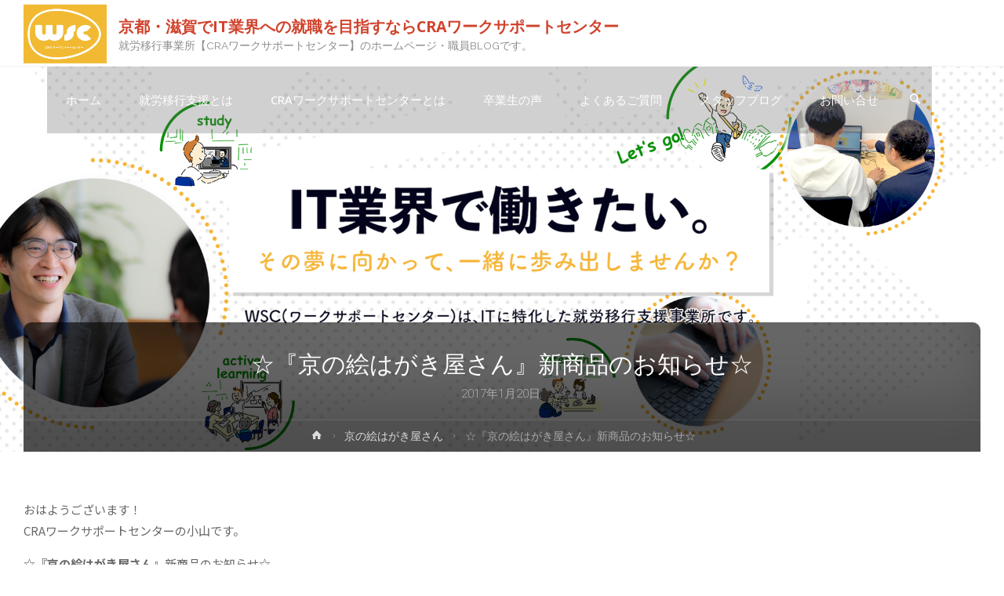

--- FILE ---
content_type: text/html; charset=UTF-8
request_url: https://wsc.cra.jp/%E2%98%86%E3%80%8E%E4%BA%AC%E3%81%AE%E7%B5%B5%E3%81%AF%E3%81%8C%E3%81%8D%E5%B1%8B%E3%81%95%E3%82%93%E3%80%8F%E6%96%B0%E5%95%86%E5%93%81%E3%81%AE%E3%81%8A%E7%9F%A5%E3%82%89%E3%81%9B%E2%98%86-3
body_size: 17004
content:
<!DOCTYPE html>
<html lang="ja">
<head>
<meta name="viewport" content="width=device-width, user-scalable=yes, initial-scale=1.0">
<meta http-equiv="X-UA-Compatible" content="IE=edge" /><meta charset="UTF-8">
<link rel="profile" href="http://gmpg.org/xfn/11">
<link rel="pingback" href="https://wsc.cra.jp/xmlrpc.php">
<link rel="preconnect" href="https://fonts.googleapis.com">
<link rel="preconnect" href="https://fonts.gstatic.com" crossorigin>
<link href="https://fonts.googleapis.com/css2?family=Noto+Sans+JP:wght@100..900&family=Roboto:ital,wght@0,100..900;1,100..900&family=Yuji+Syuku&display=swap" rel="stylesheet">
<style>
	*{
		font-family: "Noto Sans JP", serif;
		font-optical-sizing: auto;
		font-weight: <weight>;
		font-style: normal;
	}
</style>
<title>☆『京の絵はがき屋さん』新商品のお知らせ☆ | 京都・滋賀でIT業界への就職を目指すならCRAワークサポートセンター</title>
<meta name='robots' content='max-image-preview:large' />

<!-- All in One SEO Pack 2.3.4 by Michael Torbert of Semper Fi Web Design[761,832] -->
<meta name="description" itemprop="description" content="おはようございます！ CRAワークサポートセンターの小山です。 ☆『京の絵はがき屋さん』新商品のお知らせ☆ 障がい者就労移行施設CRAワークサポートセンターの通所メンバーが撮影されたものを商品化したものを紹介させていただきます。 ———————————————————————————— タイトルは「京" />

<meta name="keywords" itemprop="keywords" content="ポストカード,京の絵はがき屋さん,京都,絵葉書" />

<link rel="canonical" href="https://wsc.cra.jp/%e2%98%86%e3%80%8e%e4%ba%ac%e3%81%ae%e7%b5%b5%e3%81%af%e3%81%8c%e3%81%8d%e5%b1%8b%e3%81%95%e3%82%93%e3%80%8f%e6%96%b0%e5%95%86%e5%93%81%e3%81%ae%e3%81%8a%e7%9f%a5%e3%82%89%e3%81%9b%e2%98%86-3" />
<!-- /all in one seo pack -->
<link rel="dns-prefetch" href="//connect.facebook.net">
<link rel='dns-prefetch' href='//connect.facebook.net' />
<link rel='dns-prefetch' href='//fonts.googleapis.com' />
<link rel="alternate" type="application/rss+xml" title="京都・滋賀でIT業界への就職を目指すならCRAワークサポートセンター &raquo; フィード" href="https://wsc.cra.jp/feed" />
<link rel="alternate" type="application/rss+xml" title="京都・滋賀でIT業界への就職を目指すならCRAワークサポートセンター &raquo; コメントフィード" href="https://wsc.cra.jp/comments/feed" />
<link rel="alternate" type="application/rss+xml" title="京都・滋賀でIT業界への就職を目指すならCRAワークサポートセンター &raquo; ☆『京の絵はがき屋さん』新商品のお知らせ☆ のコメントのフィード" href="https://wsc.cra.jp/%e2%98%86%e3%80%8e%e4%ba%ac%e3%81%ae%e7%b5%b5%e3%81%af%e3%81%8c%e3%81%8d%e5%b1%8b%e3%81%95%e3%82%93%e3%80%8f%e6%96%b0%e5%95%86%e5%93%81%e3%81%ae%e3%81%8a%e7%9f%a5%e3%82%89%e3%81%9b%e2%98%86-3/feed" />
<script type="text/javascript">
window._wpemojiSettings = {"baseUrl":"https:\/\/s.w.org\/images\/core\/emoji\/14.0.0\/72x72\/","ext":".png","svgUrl":"https:\/\/s.w.org\/images\/core\/emoji\/14.0.0\/svg\/","svgExt":".svg","source":{"concatemoji":"https:\/\/wsc.cra.jp\/wp-includes\/js\/wp-emoji-release.min.js?ver=6.1.9"}};
/*! This file is auto-generated */
!function(e,a,t){var n,r,o,i=a.createElement("canvas"),p=i.getContext&&i.getContext("2d");function s(e,t){var a=String.fromCharCode,e=(p.clearRect(0,0,i.width,i.height),p.fillText(a.apply(this,e),0,0),i.toDataURL());return p.clearRect(0,0,i.width,i.height),p.fillText(a.apply(this,t),0,0),e===i.toDataURL()}function c(e){var t=a.createElement("script");t.src=e,t.defer=t.type="text/javascript",a.getElementsByTagName("head")[0].appendChild(t)}for(o=Array("flag","emoji"),t.supports={everything:!0,everythingExceptFlag:!0},r=0;r<o.length;r++)t.supports[o[r]]=function(e){if(p&&p.fillText)switch(p.textBaseline="top",p.font="600 32px Arial",e){case"flag":return s([127987,65039,8205,9895,65039],[127987,65039,8203,9895,65039])?!1:!s([55356,56826,55356,56819],[55356,56826,8203,55356,56819])&&!s([55356,57332,56128,56423,56128,56418,56128,56421,56128,56430,56128,56423,56128,56447],[55356,57332,8203,56128,56423,8203,56128,56418,8203,56128,56421,8203,56128,56430,8203,56128,56423,8203,56128,56447]);case"emoji":return!s([129777,127995,8205,129778,127999],[129777,127995,8203,129778,127999])}return!1}(o[r]),t.supports.everything=t.supports.everything&&t.supports[o[r]],"flag"!==o[r]&&(t.supports.everythingExceptFlag=t.supports.everythingExceptFlag&&t.supports[o[r]]);t.supports.everythingExceptFlag=t.supports.everythingExceptFlag&&!t.supports.flag,t.DOMReady=!1,t.readyCallback=function(){t.DOMReady=!0},t.supports.everything||(n=function(){t.readyCallback()},a.addEventListener?(a.addEventListener("DOMContentLoaded",n,!1),e.addEventListener("load",n,!1)):(e.attachEvent("onload",n),a.attachEvent("onreadystatechange",function(){"complete"===a.readyState&&t.readyCallback()})),(e=t.source||{}).concatemoji?c(e.concatemoji):e.wpemoji&&e.twemoji&&(c(e.twemoji),c(e.wpemoji)))}(window,document,window._wpemojiSettings);
</script>
<style type="text/css">
img.wp-smiley,
img.emoji {
	display: inline !important;
	border: none !important;
	box-shadow: none !important;
	height: 1em !important;
	width: 1em !important;
	margin: 0 0.07em !important;
	vertical-align: -0.1em !important;
	background: none !important;
	padding: 0 !important;
}
</style>
	<link rel='stylesheet' id='yarppWidgetCss-css' href='https://wsc.cra.jp/wp-content/plugins/yet-another-related-posts-plugin/style/widget.css?ver=6.1.9' type='text/css' media='all' />
<link rel='stylesheet' id='wp-block-library-css' href='https://wsc.cra.jp/wp-includes/css/dist/block-library/style.min.css?ver=6.1.9' type='text/css' media='all' />
<link rel='stylesheet' id='classic-theme-styles-css' href='https://wsc.cra.jp/wp-includes/css/classic-themes.min.css?ver=1' type='text/css' media='all' />
<style id='global-styles-inline-css' type='text/css'>
body{--wp--preset--color--black: #000000;--wp--preset--color--cyan-bluish-gray: #abb8c3;--wp--preset--color--white: #ffffff;--wp--preset--color--pale-pink: #f78da7;--wp--preset--color--vivid-red: #cf2e2e;--wp--preset--color--luminous-vivid-orange: #ff6900;--wp--preset--color--luminous-vivid-amber: #fcb900;--wp--preset--color--light-green-cyan: #7bdcb5;--wp--preset--color--vivid-green-cyan: #00d084;--wp--preset--color--pale-cyan-blue: #8ed1fc;--wp--preset--color--vivid-cyan-blue: #0693e3;--wp--preset--color--vivid-purple: #9b51e0;--wp--preset--color--accent-1: #d0422c;--wp--preset--color--accent-2: #777777;--wp--preset--color--headings: #333;--wp--preset--color--sitetext: #666;--wp--preset--color--sitebg: #ffffff;--wp--preset--gradient--vivid-cyan-blue-to-vivid-purple: linear-gradient(135deg,rgba(6,147,227,1) 0%,rgb(155,81,224) 100%);--wp--preset--gradient--light-green-cyan-to-vivid-green-cyan: linear-gradient(135deg,rgb(122,220,180) 0%,rgb(0,208,130) 100%);--wp--preset--gradient--luminous-vivid-amber-to-luminous-vivid-orange: linear-gradient(135deg,rgba(252,185,0,1) 0%,rgba(255,105,0,1) 100%);--wp--preset--gradient--luminous-vivid-orange-to-vivid-red: linear-gradient(135deg,rgba(255,105,0,1) 0%,rgb(207,46,46) 100%);--wp--preset--gradient--very-light-gray-to-cyan-bluish-gray: linear-gradient(135deg,rgb(238,238,238) 0%,rgb(169,184,195) 100%);--wp--preset--gradient--cool-to-warm-spectrum: linear-gradient(135deg,rgb(74,234,220) 0%,rgb(151,120,209) 20%,rgb(207,42,186) 40%,rgb(238,44,130) 60%,rgb(251,105,98) 80%,rgb(254,248,76) 100%);--wp--preset--gradient--blush-light-purple: linear-gradient(135deg,rgb(255,206,236) 0%,rgb(152,150,240) 100%);--wp--preset--gradient--blush-bordeaux: linear-gradient(135deg,rgb(254,205,165) 0%,rgb(254,45,45) 50%,rgb(107,0,62) 100%);--wp--preset--gradient--luminous-dusk: linear-gradient(135deg,rgb(255,203,112) 0%,rgb(199,81,192) 50%,rgb(65,88,208) 100%);--wp--preset--gradient--pale-ocean: linear-gradient(135deg,rgb(255,245,203) 0%,rgb(182,227,212) 50%,rgb(51,167,181) 100%);--wp--preset--gradient--electric-grass: linear-gradient(135deg,rgb(202,248,128) 0%,rgb(113,206,126) 100%);--wp--preset--gradient--midnight: linear-gradient(135deg,rgb(2,3,129) 0%,rgb(40,116,252) 100%);--wp--preset--duotone--dark-grayscale: url('#wp-duotone-dark-grayscale');--wp--preset--duotone--grayscale: url('#wp-duotone-grayscale');--wp--preset--duotone--purple-yellow: url('#wp-duotone-purple-yellow');--wp--preset--duotone--blue-red: url('#wp-duotone-blue-red');--wp--preset--duotone--midnight: url('#wp-duotone-midnight');--wp--preset--duotone--magenta-yellow: url('#wp-duotone-magenta-yellow');--wp--preset--duotone--purple-green: url('#wp-duotone-purple-green');--wp--preset--duotone--blue-orange: url('#wp-duotone-blue-orange');--wp--preset--font-size--small: 9px;--wp--preset--font-size--medium: 20px;--wp--preset--font-size--large: 24px;--wp--preset--font-size--x-large: 42px;--wp--preset--font-size--regular: 15px;--wp--preset--font-size--larger: 38px;--wp--preset--spacing--20: 0.44rem;--wp--preset--spacing--30: 0.67rem;--wp--preset--spacing--40: 1rem;--wp--preset--spacing--50: 1.5rem;--wp--preset--spacing--60: 2.25rem;--wp--preset--spacing--70: 3.38rem;--wp--preset--spacing--80: 5.06rem;}:where(.is-layout-flex){gap: 0.5em;}body .is-layout-flow > .alignleft{float: left;margin-inline-start: 0;margin-inline-end: 2em;}body .is-layout-flow > .alignright{float: right;margin-inline-start: 2em;margin-inline-end: 0;}body .is-layout-flow > .aligncenter{margin-left: auto !important;margin-right: auto !important;}body .is-layout-constrained > .alignleft{float: left;margin-inline-start: 0;margin-inline-end: 2em;}body .is-layout-constrained > .alignright{float: right;margin-inline-start: 2em;margin-inline-end: 0;}body .is-layout-constrained > .aligncenter{margin-left: auto !important;margin-right: auto !important;}body .is-layout-constrained > :where(:not(.alignleft):not(.alignright):not(.alignfull)){max-width: var(--wp--style--global--content-size);margin-left: auto !important;margin-right: auto !important;}body .is-layout-constrained > .alignwide{max-width: var(--wp--style--global--wide-size);}body .is-layout-flex{display: flex;}body .is-layout-flex{flex-wrap: wrap;align-items: center;}body .is-layout-flex > *{margin: 0;}:where(.wp-block-columns.is-layout-flex){gap: 2em;}.has-black-color{color: var(--wp--preset--color--black) !important;}.has-cyan-bluish-gray-color{color: var(--wp--preset--color--cyan-bluish-gray) !important;}.has-white-color{color: var(--wp--preset--color--white) !important;}.has-pale-pink-color{color: var(--wp--preset--color--pale-pink) !important;}.has-vivid-red-color{color: var(--wp--preset--color--vivid-red) !important;}.has-luminous-vivid-orange-color{color: var(--wp--preset--color--luminous-vivid-orange) !important;}.has-luminous-vivid-amber-color{color: var(--wp--preset--color--luminous-vivid-amber) !important;}.has-light-green-cyan-color{color: var(--wp--preset--color--light-green-cyan) !important;}.has-vivid-green-cyan-color{color: var(--wp--preset--color--vivid-green-cyan) !important;}.has-pale-cyan-blue-color{color: var(--wp--preset--color--pale-cyan-blue) !important;}.has-vivid-cyan-blue-color{color: var(--wp--preset--color--vivid-cyan-blue) !important;}.has-vivid-purple-color{color: var(--wp--preset--color--vivid-purple) !important;}.has-black-background-color{background-color: var(--wp--preset--color--black) !important;}.has-cyan-bluish-gray-background-color{background-color: var(--wp--preset--color--cyan-bluish-gray) !important;}.has-white-background-color{background-color: var(--wp--preset--color--white) !important;}.has-pale-pink-background-color{background-color: var(--wp--preset--color--pale-pink) !important;}.has-vivid-red-background-color{background-color: var(--wp--preset--color--vivid-red) !important;}.has-luminous-vivid-orange-background-color{background-color: var(--wp--preset--color--luminous-vivid-orange) !important;}.has-luminous-vivid-amber-background-color{background-color: var(--wp--preset--color--luminous-vivid-amber) !important;}.has-light-green-cyan-background-color{background-color: var(--wp--preset--color--light-green-cyan) !important;}.has-vivid-green-cyan-background-color{background-color: var(--wp--preset--color--vivid-green-cyan) !important;}.has-pale-cyan-blue-background-color{background-color: var(--wp--preset--color--pale-cyan-blue) !important;}.has-vivid-cyan-blue-background-color{background-color: var(--wp--preset--color--vivid-cyan-blue) !important;}.has-vivid-purple-background-color{background-color: var(--wp--preset--color--vivid-purple) !important;}.has-black-border-color{border-color: var(--wp--preset--color--black) !important;}.has-cyan-bluish-gray-border-color{border-color: var(--wp--preset--color--cyan-bluish-gray) !important;}.has-white-border-color{border-color: var(--wp--preset--color--white) !important;}.has-pale-pink-border-color{border-color: var(--wp--preset--color--pale-pink) !important;}.has-vivid-red-border-color{border-color: var(--wp--preset--color--vivid-red) !important;}.has-luminous-vivid-orange-border-color{border-color: var(--wp--preset--color--luminous-vivid-orange) !important;}.has-luminous-vivid-amber-border-color{border-color: var(--wp--preset--color--luminous-vivid-amber) !important;}.has-light-green-cyan-border-color{border-color: var(--wp--preset--color--light-green-cyan) !important;}.has-vivid-green-cyan-border-color{border-color: var(--wp--preset--color--vivid-green-cyan) !important;}.has-pale-cyan-blue-border-color{border-color: var(--wp--preset--color--pale-cyan-blue) !important;}.has-vivid-cyan-blue-border-color{border-color: var(--wp--preset--color--vivid-cyan-blue) !important;}.has-vivid-purple-border-color{border-color: var(--wp--preset--color--vivid-purple) !important;}.has-vivid-cyan-blue-to-vivid-purple-gradient-background{background: var(--wp--preset--gradient--vivid-cyan-blue-to-vivid-purple) !important;}.has-light-green-cyan-to-vivid-green-cyan-gradient-background{background: var(--wp--preset--gradient--light-green-cyan-to-vivid-green-cyan) !important;}.has-luminous-vivid-amber-to-luminous-vivid-orange-gradient-background{background: var(--wp--preset--gradient--luminous-vivid-amber-to-luminous-vivid-orange) !important;}.has-luminous-vivid-orange-to-vivid-red-gradient-background{background: var(--wp--preset--gradient--luminous-vivid-orange-to-vivid-red) !important;}.has-very-light-gray-to-cyan-bluish-gray-gradient-background{background: var(--wp--preset--gradient--very-light-gray-to-cyan-bluish-gray) !important;}.has-cool-to-warm-spectrum-gradient-background{background: var(--wp--preset--gradient--cool-to-warm-spectrum) !important;}.has-blush-light-purple-gradient-background{background: var(--wp--preset--gradient--blush-light-purple) !important;}.has-blush-bordeaux-gradient-background{background: var(--wp--preset--gradient--blush-bordeaux) !important;}.has-luminous-dusk-gradient-background{background: var(--wp--preset--gradient--luminous-dusk) !important;}.has-pale-ocean-gradient-background{background: var(--wp--preset--gradient--pale-ocean) !important;}.has-electric-grass-gradient-background{background: var(--wp--preset--gradient--electric-grass) !important;}.has-midnight-gradient-background{background: var(--wp--preset--gradient--midnight) !important;}.has-small-font-size{font-size: var(--wp--preset--font-size--small) !important;}.has-medium-font-size{font-size: var(--wp--preset--font-size--medium) !important;}.has-large-font-size{font-size: var(--wp--preset--font-size--large) !important;}.has-x-large-font-size{font-size: var(--wp--preset--font-size--x-large) !important;}
.wp-block-navigation a:where(:not(.wp-element-button)){color: inherit;}
:where(.wp-block-columns.is-layout-flex){gap: 2em;}
.wp-block-pullquote{font-size: 1.5em;line-height: 1.6;}
</style>
<link rel='stylesheet' id='contact-form-7-css' href='https://wsc.cra.jp/wp-content/plugins/contact-form-7/includes/css/styles.css?ver=5.7.2' type='text/css' media='all' />
<link rel='stylesheet' id='anima-themefonts-css' href='https://wsc.cra.jp/wp-content/themes/anima/resources/fonts/fontfaces.css?ver=1.3.0.2' type='text/css' media='all' />
<link rel='stylesheet' id='anima-googlefonts-css' href='//fonts.googleapis.com/css?family=Raleway400%2C300%2C700%7CRaleway%7COpen+Sans%7CRoboto%7CRaleway%3A400%2C400%2C300%2C700%7CRaleway%3A400%7COpen+Sans%3A700%7COpen+Sans%3A500%7CRaleway%3A300%7CRoboto%3A300&#038;ver=1.3.0.2' type='text/css' media='all' />
<link rel='stylesheet' id='anima-main-css' href='https://wsc.cra.jp/wp-content/themes/anima/style.css?ver=1.3.0.2' type='text/css' media='all' />
<style id='anima-main-inline-css' type='text/css'>
 body:not(.anima-landing-page) #container, #site-header-main-inside, #colophon-inside, #footer-inside, #breadcrumbs-container-inside, #header-page-title { margin: 0 auto; max-width: 1300px; } #site-header-main { left: 0; right: 0; } #primary { width: 320px; } #secondary { width: 360px; } #container.one-column .main { width: 100%; } #container.two-columns-right #secondary { float: right; } #container.two-columns-right .main, .two-columns-right #breadcrumbs { width: calc( 100% - 360px ); float: left; } #container.two-columns-left #primary { float: left; } #container.two-columns-left .main, .two-columns-left #breadcrumbs { width: calc( 100% - 320px ); float: right; } #container.three-columns-right #primary, #container.three-columns-left #primary, #container.three-columns-sided #primary { float: left; } #container.three-columns-right #secondary, #container.three-columns-left #secondary, #container.three-columns-sided #secondary { float: left; } #container.three-columns-right #primary, #container.three-columns-left #secondary { margin-left: 0%; margin-right: 0%; } #container.three-columns-right .main, .three-columns-right #breadcrumbs { width: calc( 100% - 680px ); float: left; } #container.three-columns-left .main, .three-columns-left #breadcrumbs { width: calc( 100% - 680px ); float: right; } #container.three-columns-sided #secondary { float: right; } #container.three-columns-sided .main, .three-columns-sided #breadcrumbs { width: calc( 100% - 680px ); float: right; } .three-columns-sided #breadcrumbs { margin: 0 calc( 0% + 360px ) 0 -1920px; } html { font-family: 'Raleway';font-weight:400; font-size: 15px; font-weight: 400; line-height: 1.8; } #site-title { font-family: Open Sans; font-size: 130%; font-weight: 700; } #access ul li a { font-family: Open Sans; font-size: 100%; font-weight: 500; } .widget-title { font-family: Open Sans; font-size: 80%; font-weight: 700; } .widget-container { font-family: Open Sans; font-size: 80%; font-weight: 500; } .entry-title, #reply-title { font-family: Raleway; font-size: 200%; font-weight: 300; } .entry-meta > span, .post-continue-container { font-family: Roboto; font-size: 100%; font-weight: 300; } .page-link, .pagination, #author-info #author-link, .comment .reply a, .comment-meta, .byline { font-family: Roboto; } .content-masonry .entry-title { font-size: 140%; } h1 { font-size: 2.33em; } h2 { font-size: 2.06em; } h3 { font-size: 1.79em; } h4 { font-size: 1.52em; } h5 { font-size: 1.25em; } h6 { font-size: 0.98em; } h1, h2, h3, h4, h5, h6, .seriousslider-theme .seriousslider-caption-title { font-family: Raleway; font-weight: 300; } body { color: #666; background-color: #FFF; } #site-header-main, #access ul ul, .menu-search-animated .searchform input[type="search"], #access .menu-search-animated .searchform, #access::after, .anima-over-menu .header-fixed#site-header-main, .anima-over-menu .header-fixed#site-header-main #access:after { background-color: #FFFFFF; } #site-header-main { border-bottom-color: rgba(0,0,0,.05);} .anima-over-menu .header-fixed#site-header-main #site-title a { color: #d0422c; } #access > div > ul > li, #access > div > ul > li > a, .anima-over-menu .header-fixed#site-header-main #access > div > ul > li:not([class*='current']), .anima-over-menu .header-fixed#site-header-main #access > div > ul > li:not([class*='current']) > a, .anima-over-menu .header-fixed#site-header-main #sheader.socials a::before, #sheader.socials a::before, #access .menu-search-animated .searchform input[type="search"], #mobile-menu { color: #ffffff; } .anima-over-menu .header-fixed#site-header-main #sheader.socials a:hover::before, #sheader.socials a:hover::before { color: #FFFFFF; } #access ul.sub-menu li a, #access ul.children li a { color: #63666B; } #access ul.sub-menu li a, #access ul.children li a { background-color: #FFFFFF; } #access > div > ul > li:hover > a, #access > div > ul > li a:hover, #access > div > ul > li:hover, .anima-over-menu .header-fixed#site-header-main #access > div > ul > li > a:hover, .anima-over-menu .header-fixed#site-header-main #access > div > ul > li:hover { color: #d0422c; } #access > div > ul > li > a > span::before { background-color: #d0422c; } #site-title::before { background-color: #777777; } #access > div > ul > li.current_page_item > a, #access > div > ul > li.current-menu-item > a, #access > div > ul > li.current_page_ancestor > a, #access > div > ul > li.current-menu-ancestor > a, #access .sub-menu, #access .children, .anima-over-menu .header-fixed#site-header-main #access > div > ul > li > a { color: #777777; } #access ul.children > li.current_page_item > a, #access ul.sub-menu > li.current-menu-item > a, #access ul.children > li.current_page_ancestor > a, #access ul.sub-menu > li.current-menu-ancestor > a { color: #777777; } .searchform .searchsubmit { color: #666; } body:not(.anima-landing-page) article.hentry, body:not(.anima-landing-page) .main { background-color: #ffffff; } .pagination, .page-link { border-color: #eeeeee; } .post-thumbnail-container .featured-image-meta, body:not(.single) article.hentry .post-thumbnail-container > a::after, #header-page-title-inside { background-color: rgba(0,0,0, 0.6); } #header-page-title-inside { box-shadow: 0 -70px 70px rgba(0,0,0,0.2) inset; } #header-page-title .entry-meta .bl_categ a { background-color: #d0422c; } #header-page-title .entry-meta .bl_categ a:hover { background-color: #e1533d; } .anima-normal-titles #breadcrumbs-container { background-color: #f9f9f9; } #colophon, #footer { background-color: #222A2C; color: #AAAAAA; } #footer { background: #1d2527; } .entry-title a:active, .entry-title a:hover { color: #d0422c; } .entry-title a:hover { border-bottom-color: #d0422c; } span.entry-format { color: #d0422c; } .format-aside { border-top-color: #ffffff; } article.hentry .post-thumbnail-container { background-color: rgba(102,102,102,0.15); } .entry-content blockquote::before, .entry-content blockquote::after { color: rgba(102,102,102,0.2); } .entry-content h5, .entry-content h6, .lp-text-content h5, .lp-text-content h6 { color: #777777; } .entry-content h1, .entry-content h2, .entry-content h3, .entry-content h4, .lp-text-content h1, .lp-text-content h2, .lp-text-content h3, .lp-text-content h4 { color: #333; } a { color: #d0422c; } a:hover, .entry-meta span a:hover { color: #777777; } .post-continue-container span.comments-link:hover, .post-continue-container span.comments-link a:hover { color: #d0422c; } .socials a:before { color: #d0422c; background: #f5f5f5; } .socials a:hover:before { background-color: #d0422c; color: #ffffff; } #sheader .socials a:before { background: #f5f5f5; } #sheader .socials a:hover:before { background-color: #d0422c; color: #FFFFFF; } #footer .socials a:before { background: #2c3436; } #footer .socials a:hover:before { background-color: #d0422c; color: #222A2C; } .anima-normalizedtags #content .tagcloud a { color: #ffffff; background-color: #d0422c; } .anima-normalizedtags #content .tagcloud a:hover { background-color: #777777; } #toTop { background-color: rgba(230,230,230,0.5); color: #d0422c; } #nav-fixed i, #nav-fixed span { background-color: rgba(215,215,215,0.5); } #nav-fixed i { color: #FFF; } #toTop:hover { background-color: #d0422c; color: #FFF; } a.continue-reading-link { background-color:#efefef; } .continue-reading-link::after { background-color: #d0422c; color: #ffffff; } .entry-meta .icon-metas:before { color: #ababab; } .anima-caption-one .main .wp-caption .wp-caption-text { border-bottom-color: #eeeeee; } .anima-caption-two .main .wp-caption .wp-caption-text { background-color: #f5f5f5; } .anima-image-one .entry-content img[class*="align"], .anima-image-one .entry-summary img[class*="align"], .anima-image-two .entry-content img[class*='align'], .anima-image-two .entry-summary img[class*='align'] { border-color: #eeeeee; } .anima-image-five .entry-content img[class*='align'], .anima-image-five .entry-summary img[class*='align'] { border-color: #d0422c; } /* diffs */ span.edit-link a.post-edit-link, span.edit-link a.post-edit-link:hover, span.edit-link .icon-edit:before { color: #212121; } .searchform { border-color: #ebebeb; } .entry-meta span, .entry-meta a, .entry-utility span, .entry-utility a, .entry-meta time, #breadcrumbs-nav, #header-page-title .byline, .footermenu ul li span.sep { color: #ababab; } .footermenu ul li a::after { background: #777777; } #breadcrumbs-nav a { color: #8d8d8d; } .entry-meta span.entry-sticky { background-color: #ababab; color: #ffffff; } #commentform { max-width:650px;} code, #nav-below .nav-previous a:before, #nav-below .nav-next a:before { background-color: #eeeeee; } pre, .page-link > span, .comment-author, .commentlist .comment-body, .commentlist .pingback { border-color: #eeeeee; } .commentlist .comment-body::after { border-top-color: #ffffff; } .commentlist .comment-body::before { border-top-color: #e4e4e4; } article #author-info { border-top-color: #eeeeee; } .page-header.pad-container { border-bottom-color: #eeeeee; } .comment-meta a { color: #c9c9c9; } .commentlist .reply a { color: #b5b5b5; background-color: #f3f3f3; } select, input[type], textarea { color: #666; border-color: #eeeeee; background-color: #f0f0f0; } input[type]:hover, textarea:hover, select:hover, input[type]:focus, textarea:focus, select:focus { background: #f8f8f8; } button, input[type="button"], input[type="submit"], input[type="reset"] { background-color: #d0422c; color: #ffffff; } button:hover, input[type="button"]:hover, input[type="submit"]:hover, input[type="reset"]:hover { background-color: #777777; } hr { background-color: #f0f0f0; } /* gutenberg */ .wp-block-image.alignwide { margin-left: calc( ( 0% + 2.5em ) * -1 ); margin-right: calc( ( 0% + 2.5em ) * -1 ); } .wp-block-image.alignwide img { width: calc( 100% + 5em ); max-width: calc( 100% + 5em ); } .has-accent-1-color, .has-accent-1-color:hover { color: #d0422c; } .has-accent-2-color, .has-accent-2-color:hover { color: #777777; } .has-headings-color, .has-headings-color:hover { color: #333; } .has-sitetext-color, .has-sitetext-color:hover { color: #666; } .has-sitebg-color, .has-sitebg-color:hover { color: #ffffff; } .has-accent-1-background-color { background-color: #d0422c; } .has-accent-2-background-color { background-color: #777777; } .has-headings-background-color { background-color: #333; } .has-sitetext-background-color { background-color: #666; } .has-sitebg-background-color { background-color: #ffffff; } .has-small-font-size { font-size: 9px; } .has-regular-font-size { font-size: 15px; } .has-large-font-size { font-size: 24px; } .has-larger-font-size { font-size: 38px; } .has-huge-font-size { font-size: 38px; } /* woocommerce */ .woocommerce-page #respond input#submit, .woocommerce a.button, .woocommerce-page button.button, .woocommerce input.button, .woocommerce #respond input#submit, .woocommerce a.button, .woocommerce button.button, .woocommerce input.button { background-color: #d0422c; color: #ffffff; line-height: 1.8; border-radius: 4px;} .woocommerce #respond input#submit:hover, .woocommerce a.button:hover, .woocommerce button.button:hover, .woocommerce input.button:hover { background-color: #f2644e; color: #ffffff;} .woocommerce-page #respond input#submit.alt, .woocommerce a.button.alt, .woocommerce-page button.button.alt, .woocommerce input.button.alt { background-color: #777777; color: #ffffff; line-height: 1.8; border-radius: 4px;} .woocommerce-page #respond input#submit.alt:hover, .woocommerce a.button.alt:hover, .woocommerce-page button.button.alt:hover, .woocommerce input.button.alt:hover { background-color: #999999; color: #ffffff;} .woocommerce div.product .woocommerce-tabs ul.tabs li.active { border-bottom-color: #ffffff; } .woocommerce #respond input#submit.alt.disabled, .woocommerce #respond input#submit.alt.disabled:hover, .woocommerce #respond input#submit.alt:disabled, .woocommerce #respond input#submit.alt:disabled:hover, .woocommerce #respond input#submit.alt[disabled]:disabled, .woocommerce #respond input#submit.alt[disabled]:disabled:hover, .woocommerce a.button.alt.disabled, .woocommerce a.button.alt.disabled:hover, .woocommerce a.button.alt:disabled, .woocommerce a.button.alt:disabled:hover, .woocommerce a.button.alt[disabled]:disabled, .woocommerce a.button.alt[disabled]:disabled:hover, .woocommerce button.button.alt.disabled, .woocommerce button.button.alt.disabled:hover, .woocommerce button.button.alt:disabled, .woocommerce button.button.alt:disabled:hover, .woocommerce button.button.alt[disabled]:disabled, .woocommerce button.button.alt[disabled]:disabled:hover, .woocommerce input.button.alt.disabled, .woocommerce input.button.alt.disabled:hover, .woocommerce input.button.alt:disabled, .woocommerce input.button.alt:disabled:hover, .woocommerce input.button.alt[disabled]:disabled, .woocommerce input.button.alt[disabled]:disabled:hover { background-color: #777777; } .woocommerce ul.products li.product .price, .woocommerce div.product p.price, .woocommerce div.product span.price { color: #989898 } #add_payment_method #payment, .woocommerce-cart #payment, .woocommerce-checkout #payment { background: #f5f5f5; } /* mobile menu */ nav#mobile-menu { background-color: #FFFFFF; } #mobile-menu .mobile-arrow { color: #666; } .main .entry-content, .main .entry-summary { text-align: inherit; } .main p, .main ul, .main ol, .main dd, .main pre, .main hr { margin-bottom: 1.0em; } .main p { text-indent: 0.0em;} .main a.post-featured-image { background-position: center center; } #header-widget-area { width: 100%; left: 10px; } .anima-stripped-table .main thead th, .anima-bordered-table .main thead th, .anima-stripped-table .main td, .anima-stripped-table .main th, .anima-bordered-table .main th, .anima-bordered-table .main td { border-color: #e9e9e9; } .anima-clean-table .main th, .anima-stripped-table .main tr:nth-child(odd) td, .anima-stripped-table .main tr:nth-child(odd) th { background-color: #f6f6f6; } .anima-cropped-featured .main .post-thumbnail-container { height: 350px; } .anima-responsive-featured .main .post-thumbnail-container { max-height: 350px; height: auto; } article.hentry .article-inner, #content-masonry article.hentry .article-inner { padding: 0%; } #site-header-main { height:85px; } #access .menu-search-animated .searchform { height: 84px; line-height: 84px; } .anima-over-menu .staticslider-caption-container { padding-top: 85px; } .menu-search-animated, #sheader-container, .identity, #nav-toggle { height:85px; line-height:85px; } #access div > ul > li > a { line-height:85px; } #branding { height:85px; } .anima-responsive-headerimage #masthead #header-image-main-inside { max-height: 675px; } .anima-cropped-headerimage #masthead #header-image-main-inside { height: 675px; } #site-description { display: block; } #masthead #site-header-main { position: fixed; } .anima-fixed-menu #header-image-main { margin-top: 85px; } @media (max-width: 640px) { #header-page-title .entry-title { font-size: 150%; } } .lp-staticslider .staticslider-caption, .lp-dynamic-slider, .seriousslider-theme .seriousslider-caption, .anima-landing-page .lp-blocks-inside, .anima-landing-page .lp-boxes-inside, .anima-landing-page .lp-text-inside, .anima-landing-page .lp-posts-inside, .anima-landing-page .lp-page-inside, .anima-landing-page .lp-section-header, .anima-landing-page .content-widget { max-width: 1300px; } .anima-landing-page .content-widget { margin: 0 auto; } .seriousslider-theme .seriousslider-caption-buttons a, a[class^="staticslider-button"] { font-size: 15px; } .seriousslider-theme .seriousslider-caption-buttons a:nth-child(2n+1), a.staticslider-button:nth-child(2n+1) { background-color: #d0422c; border-color: #d0422c; color: #ffffff; } .seriousslider-theme .seriousslider-caption-buttons a:nth-child(2n+1):hover, .staticslider-button:nth-child(2n+1):hover { color: #d0422c; } .seriousslider-theme .seriousslider-caption-buttons a:nth-child(2n+2), a.staticslider-button:nth-child(2n+2) { color: #777777; border-color: #777777; } .seriousslider-theme .seriousslider-caption-buttons a:nth-child(2n+2):hover, a.staticslider-button:nth-child(2n+2):hover { background-color: #777777; color: #ffffff; } .lp-block i { border-color: #ffffff; } .lp-block:hover i { border-color: #d0422c; } .lp-block > i::before { color: #d0422c; border-color: #e9e9e9; background-color: #ffffff; } .lp-block:hover i::before { color: #d0422c; } .lp-block i:after { background-color: #d0422c; } .lp-block:hover i:after { background-color: #777777; } .lp-block-text, .lp-boxes-static .lp-box-text, .lp-section-desc, .staticslider-caption-text { color: #8e8e8e; } .lp-blocks { background-color: #F8F8F8; } .lp-boxes { background-color: #FFFFFF; } .lp-text { background-color: #F8F8F8; } .staticslider-caption-container, .lp-slider-wrapper { background-color: #FFFFFF; } .seriousslider-theme .seriousslider-caption { color: #F8F8F8; } .lp-boxes-1 .lp-box .lp-box-image { height: 350px; } .lp-boxes-1.lp-boxes-animated .lp-box:hover .lp-box-text { max-height: 250px; } .lp-boxes-2 .lp-box .lp-box-image { height: 400px; } .lp-boxes-2.lp-boxes-animated .lp-box:hover .lp-box-text { max-height: 300px; } .lp-box-readmore:hover { color: #d0422c; } .lp-boxes .lp-box-overlay { background-color: rgba(208,66,44, 0.8); } .lp-boxes:not(.lp-boxes-static2) .lp-box-overlay:hover { background-color: rgba(208,66,44, 1); } #lp-posts, #lp-page { background-color: #ffffff; } #cryout_ajax_more_trigger { background-color: #d0422c; color: #ffffff;} .lpbox-rnd1 { background-color: #c8c8c8; } .lpbox-rnd2 { background-color: #c3c3c3; } .lpbox-rnd3 { background-color: #bebebe; } .lpbox-rnd4 { background-color: #b9b9b9; } .lpbox-rnd5 { background-color: #b4b4b4; } .lpbox-rnd6 { background-color: #afafaf; } .lpbox-rnd7 { background-color: #aaaaaa; } .lpbox-rnd8 { background-color: #a5a5a5; } 
</style>
<link rel='stylesheet' id='wp-fb-like-ranking-style-css' href='https://wsc.cra.jp/wp-content/plugins/wp-facebook-like-ranking/wp-fb-like-ranlking.css?ver=1' type='text/css' media='all' />
<!--[if lt IE 9]>
<script type='text/javascript' src='https://wsc.cra.jp/wp-content/themes/anima/resources/js/html5shiv.min.js?ver=1.3.0.2' id='anima-html5shiv-js'></script>
<![endif]-->
<link rel="https://api.w.org/" href="https://wsc.cra.jp/wp-json/" /><link rel="alternate" type="application/json" href="https://wsc.cra.jp/wp-json/wp/v2/posts/1161" /><link rel="EditURI" type="application/rsd+xml" title="RSD" href="https://wsc.cra.jp/xmlrpc.php?rsd" />
<link rel="wlwmanifest" type="application/wlwmanifest+xml" href="https://wsc.cra.jp/wp-includes/wlwmanifest.xml" />
<meta name="generator" content="WordPress 6.1.9" />
<link rel='shortlink' href='https://wsc.cra.jp/?p=1161' />
<link rel="alternate" type="application/json+oembed" href="https://wsc.cra.jp/wp-json/oembed/1.0/embed?url=https%3A%2F%2Fwsc.cra.jp%2F%25e2%2598%2586%25e3%2580%258e%25e4%25ba%25ac%25e3%2581%25ae%25e7%25b5%25b5%25e3%2581%25af%25e3%2581%258c%25e3%2581%258d%25e5%25b1%258b%25e3%2581%2595%25e3%2582%2593%25e3%2580%258f%25e6%2596%25b0%25e5%2595%2586%25e5%2593%2581%25e3%2581%25ae%25e3%2581%258a%25e7%259f%25a5%25e3%2582%2589%25e3%2581%259b%25e2%2598%2586-3" />
<link rel="alternate" type="text/xml+oembed" href="https://wsc.cra.jp/wp-json/oembed/1.0/embed?url=https%3A%2F%2Fwsc.cra.jp%2F%25e2%2598%2586%25e3%2580%258e%25e4%25ba%25ac%25e3%2581%25ae%25e7%25b5%25b5%25e3%2581%25af%25e3%2581%258c%25e3%2581%258d%25e5%25b1%258b%25e3%2581%2595%25e3%2582%2593%25e3%2580%258f%25e6%2596%25b0%25e5%2595%2586%25e5%2593%2581%25e3%2581%25ae%25e3%2581%258a%25e7%259f%25a5%25e3%2582%2589%25e3%2581%259b%25e2%2598%2586-3&#038;format=xml" />
<!-- start Simple Custom CSS and JS -->
<style type="text/css">
/* Add your CSS code here.

For example:
.example {
    color: red;
}

For brushing up on your CSS knowledge, check out http://www.w3schools.com/css/css_syntax.asp

End of comment */ 

h4 {
	margin-bottom: 0;
}
.headline {
	border-left:2px solid #F17A22;
	padding-left:10px;
}


.siteHeadContainer{
 	padding-left: 0;
  	margin: 0;
}
.siteHeader_logo{
  	margin-left: 80px;
}

.gMenu_outer{
	background-color: #F17A22;
   	float: none;
  	width: 100vw;
}

.gMenu_outer nav {
  	width: 1140px;
  	display: block;
  	margin-left: auto;
    margin-right: auto;
    padding-left: 15px;
    padding-right: 15px;
}

.gMenu {
	float: none;
  	justify-content: center;
  	height: 4em;
  	align-items: center;
}

.gMenu>li {
  	width: 50%;
    border-left: 2px dashed #f5f5f5;
}

.gMenu a {
	color: #fff;
}
.gMenu>li .gMenu_name {
  	font-size: 1rem;
}

.header_scrolled.admin-bar .gMenu_outer{
	background-color: #F17A22;
}</style>
<!-- end Simple Custom CSS and JS -->
<!-- BEGIN: WP-OGP costomized by http://inspire-tech.jp Version: 0.0.3  -->
<meta property="og:title" content="☆『京の絵はがき屋さん』新商品のお知らせ☆" />
<meta property="og:type" content="article" />
<meta property="og:image" content="https://wsc.cra.jp/wp-content/uploads/2017/01/umenew1.jpg" />
<meta property="og:url" content="https://wsc.cra.jp/%e2%98%86%e3%80%8e%e4%ba%ac%e3%81%ae%e7%b5%b5%e3%81%af%e3%81%8c%e3%81%8d%e5%b1%8b%e3%81%95%e3%82%93%e3%80%8f%e6%96%b0%e5%95%86%e5%93%81%e3%81%ae%e3%81%8a%e7%9f%a5%e3%82%89%e3%81%9b%e2%98%86-3" />
<meta property="og:site_name" content="京都・滋賀でIT業界への就職を目指すならCRAワークサポートセンター" />
<!--fb:admins value was blank-->
<!--fb:app_id value was blank-->
<meta property="og:description" content="おはようございます！ CRAワークサポートセンターの小山です。 ☆『京の絵はがき屋さん』新商品のお知らせ☆ 障がい者就労移行施設CRAワークサポートセンターの通所メンバーが撮影されたものを商品化したものを紹介させていただきます。 &mdash;&mdash;&mdash;&mdash;&mdash;&mdash;&mdash;&mdash;&mdash;&mdash;&mdash;&mdash;&mdash;&mdash;&mdash;&mdash;&mdash;&mdash;&mdash;&mdash;&mdash;&mdash;&mdash;&mdash;&mdash;&mdash;&mdash;&mdash;  タイトルは「京の路面電車」 &rarr;http://kyotoehagaki.theshop.jp/items/5192470（こちらのサイトから購入できます） 京都の郊外電車、車窓は京情緒あふれる町並が続き観光客にも人気です。 &mdash;&mdash;&mdash;&mdash;&mdash;&mdash;&mdash;&mdash;&mdash;&mdash;&mdash;&mdash;&mdash;&mdash;&mdash;&mdash;&mdash;&mdash;&mdash;&mdash;&mdash;&mdash;&mdash;&mdash;&mdash;&mdash;&mdash;&mdash;  タイトルは「宝ヶ池」 &rarr;http://kyotoehagaki.theshop.jp/items/5201915（こちらのサイトから購入できます） 雪化粧をした宝ヶ池、空と池のブルーが深く鮮やかに世界を染めています。 &mdash;&mdash;&mdash;&mdash;&mdash;&mdash;&mdash;&mdash;&mdash;&mdash;&mdash;&mdash;&mdash;&mdash;&mdash;&mdash;&mdash;&mdash;&mdash;&mdash;&mdash;&mdash;&mdash;&mdash;&mdash;&mdash;&mdash;&mdash;  タイトルは「京都タワー」 &rarr;http://kyotoehagaki.theshop.jp/items/5217077（こちらのサイトから購入できます） 京都の街を照らす灯台、京都の景観に合うようにろうそくをイメージできるようなデザインにされています。 &mdash;&mdash;&mdash;&mdash;&mdash;&mdash;&mdash;&mdash;&mdash;&mdash;&mdash;&mdash;&mdash;&mdash;&mdash;&mdash;&mdash;&mdash;&mdash;&mdash;&mdash;&mdash;&mdash;&mdash;&mdash;&mdash;&mdash;&mdash;  タイトルは「京都タワー夜景」 &rarr;http://kyotoehagaki.theshop.jp/items/5218009（こちらのサイトから購入できます） 京都タワーがピンクのライトアップ（ピンクリボン運動に合わせた）で街を照らしています。 &mdash;&mdash;&mdash;&mdash;&mdash;&mdash;&mdash;&mdash;&mdash;&mdash;&mdash;&mdash;&mdash;&mdash;&mdash;&mdash;&mdash;&mdash;&mdash;&mdash;&mdash;&mdash;&mdash;&mdash;&mdash;&mdash;&mdash;&mdash;  タイトルは「京都タワー展望台」 &rarr;http://kyotoehagaki.theshop.jp/items/5218267（こちらのサイトから購入できます） 京都タワー5階にある展望台です、曲面や曲線を用いた個性的、印象的なデザインで素敵ですね。 &mdash;&mdash;&mdash;&mdash;&mdash;&mdash;&mdash;&mdash;&mdash;&mdash;&mdash;&mdash;&mdash;&mdash;&mdash;&mdash;&mdash;&mdash;&mdash;&mdash;&mdash;&mdash;&mdash;&mdash;&mdash;&mdash;&mdash;&mdash; 2016年11月からCRAワークサポートセンターにて運営が始まった 『京の絵はがき屋さん』ですが、メンバーで各地に撮影に行き、撮り貯めた写真の中から厳選したものを画像補正し商品化していく作業を少しずつですが進めています。  プロの写真家ではなく一眼レフのカメラを初めて使われる方もおられる中、手探りではありますが自分たちなりに撮影も工夫して頑張っております。 複数のメンバーで取り組む中、撮影した写真も様々でそれぞれの作風や個性が出ていると思います、そこが我々の強みになるよう頑張っていきたいと思います。 自分たちの撮影したものが商品化されることでメンバーのモチベーションも高まり、それぞれが積極的に意見を言ってくれるようになってきました。 運営を進める中で何かと初めての経験も多く頭を悩ませることもありますがメンバーみんなで意見を出し合いながら頑張っておりますので今後とも応援の方、宜しくお願い致します！ &mdash;&mdash;&mdash;&mdash;&mdash;&mdash;&mdash;&mdash;&mdash;&mdash;&mdash;&mdash;&mdash;&mdash;&mdash;&mdash;&mdash;&mdash;&mdash;&mdash;&mdash;&mdash;&mdash;&mdash;&mdash;&mdash;&mdash;&mdash;&mdash; 「京の絵はがき屋さん」は 障害者就労移行施設CRAワークサポートセンターにて通所されているご利用者様の就労移行支援の活動、就労に必要な実務経験を積んでもらうことを目的として運営しています。 〜就労移行支援とは〜 障がい者総合支援法（旧 障がい者自立支援法）に定められた支援事業の一つ。 一般企業での就労を目指す、障がいをお持ちの方に対して、 就労に必要な知識・能力の向上のための訓練や準備、就職活動及び、就職後の職場定着などの支援を行うこと。 &mdash;&mdash;&mdash;&mdash;&mdash;&mdash;&mdash;&mdash;&mdash;&mdash;&mdash;&mdash;&mdash;&mdash;&mdash;&mdash;&mdash;&mdash;&mdash;&mdash;&mdash;&mdash;&mdash;&mdash;&mdash;&mdash;&mdash;&mdash;&mdash; ◆『京の絵はがき屋さん』の絵はがきは こちらのサイトから購入することができます。 &rarr;http://kyotoehagaki.theshop.jp/ ◆『京の絵はがき屋さんサイト』 絵はがきができるまでのご紹介、利用方法などをご紹介しています。 &rarr;http://kyotoehagaki.jimdo.com/ ◆『京の絵はがき屋さんインスタグラム』 &rarr;https://www.instagram.com/kyo.no.ehagakiyasan/ &mdash;&mdash;&mdash;&mdash;&mdash;&mdash;&mdash;&mdash;&mdash;&mdash;&mdash;&mdash;&mdash;&mdash;&mdash;&mdash;&mdash;&mdash;&mdash;&mdash;&mdash;&mdash;&mdash;&mdash;&mdash;&mdash;&mdash;&mdash;&mdash; CRAワークサポートセンター 京都市下京区七条油小路東入る大黒町227第2キョートビル6F JR京都駅/市営地下鉄/近鉄線、各線より徒歩８分 FBページ&rarr;https://www.facebook.com/cra.wsc/ ブログ&rarr;http://wsc.cra.jp/ 【お問い合わせ】 NPO法人 クリエイター育成協会（前田） TEL/FAX：075-353-3711 " />
<!-- END: WP-OGP costomized by http://inspire-tech.jp Version: 0.0.3 -->
<meta property="og:site_name" content="京都・滋賀でIT業界への就職を目指すならCRAワークサポートセンター">
<meta property="og:type" content="article">
<meta property="og:locale" content="ja_JP">
<meta property="og:url" content="https://wsc.cra.jp/%e2%98%86%e3%80%8e%e4%ba%ac%e3%81%ae%e7%b5%b5%e3%81%af%e3%81%8c%e3%81%8d%e5%b1%8b%e3%81%95%e3%82%93%e3%80%8f%e6%96%b0%e5%95%86%e5%93%81%e3%81%ae%e3%81%8a%e7%9f%a5%e3%82%89%e3%81%9b%e2%98%86-3">
<meta property="og:title" content="☆『京の絵はがき屋さん』新商品のお知らせ☆">
<meta property="og:description" content="おはようございます！ CRAワークサポートセンターの小山です。 ☆『京の絵はがき屋さん』新商品のお知らせ☆ 障がい者就労移行施設CRAワークサポートセンターの通所メンバーが撮影されたものを商品化したものを紹介させていただ&hellip;">
<meta property="og:image" content="https://wsc.cra.jp/wp-content/uploads/2017/01/umenew1.jpg">
<meta property="og:image:width" content="640">
<meta property="og:image:height" content="427">
<meta property="og:image" content="https://wsc.cra.jp/wp-content/uploads/2017/01/ume11.jpg">
<meta property="og:image:width" content="640">
<meta property="og:image:height" content="427">
<meta property="og:image" content="https://wsc.cra.jp/wp-content/uploads/2017/01/ume3.jpg">
<meta property="og:image:width" content="640">
<meta property="og:image:height" content="427">
<meta property="article:published_time" content="2017-01-20T01:28:50+00:00">
<meta property="article:modified_time" content="2017-01-20T01:45:51+00:00">
<meta property="article:author" content="https://wsc.cra.jp/author/ae135zkxfo">
<meta property="article:section" content="京の絵はがき屋さん">
<meta property="article:tag" content="ポストカード">
<meta property="article:tag" content="京の絵はがき屋さん">
<meta property="article:tag" content="京都">
<meta property="article:tag" content="絵葉書">
	<!-- Global site tag (gtag.js) - Google Analytics -->
<script async src="https://www.googletagmanager.com/gtag/js?id=UA-118963525-2"></script>
<script>
  window.dataLayer = window.dataLayer || [];
  function gtag(){dataLayer.push(arguments);}
  gtag('js', new Date());

  gtag('config', 'UA-118963525-2');
</script>
</head>

<body class="post-template-default single single-post postid-1161 single-format-standard wp-custom-logo wp-embed-responsive anima-image-none anima-caption-one anima-totop-normal anima-stripped-table anima-fixed-menu anima-menu-left anima-responsive-headerimage anima-responsive-featured anima-magazine-two anima-magazine-layout anima-comment-placeholder anima-header-titles anima-normalizedtags anima-article-animation-slideLeft" itemscope itemtype="http://schema.org/WebPage">
	<div id="site-wrapper">
	<header id="masthead" class="cryout"  itemscope itemtype="http://schema.org/WPHeader" role="banner">

		<div id="site-header-main">
			<div id="site-header-main-inside">

				<nav id="mobile-menu">
					<span id="nav-cancel"><i class="icon-cancel"></i></span>
					<div><ul id="mobile-nav" class=""><li id="menu-item-1863" class="menu-item menu-item-type-custom menu-item-object-custom menu-item-1863"><a href="http://wsc.cra.jp/front"><span>ホーム</span></a></li>
<li id="menu-item-4045" class="menu-item menu-item-type-post_type menu-item-object-page menu-item-4045"><a href="https://wsc.cra.jp/syuro_shien"><span>就労移行支援とは</span></a></li>
<li id="menu-item-4050" class="menu-item menu-item-type-custom menu-item-object-custom menu-item-4050"><a href="https://wsc.cra.jp/lp"><span>CRAワークサポートセンターとは</span></a></li>
<li id="menu-item-4047" class="menu-item menu-item-type-custom menu-item-object-custom menu-item-4047"><a href="https://wsc.cra.jp/lp#lp-voice"><span>卒業生の声</span></a></li>
<li id="menu-item-4120" class="menu-item menu-item-type-post_type menu-item-object-page menu-item-4120"><a href="https://wsc.cra.jp/faq"><span>よくあるご質問</span></a></li>
<li id="menu-item-4049" class="menu-item menu-item-type-custom menu-item-object-custom menu-item-4049"><a href="https://wsc.cra.jp/category/%e6%97%a5%e3%80%85%e3%81%ae%e6%b4%bb%e5%8b%95"><span>スタッフブログ</span></a></li>
<li id="menu-item-4044" class="menu-item menu-item-type-custom menu-item-object-custom menu-item-4044"><a href="https://cra-wsc.jimdofree.com/%E3%81%8A%E5%95%8F%E5%90%88%E3%82%8F%E3%81%9B/"><span>お問い合せ</span></a></li>
<li class='menu-main-search menu-search-animated'>
			<a role='link' href><i class='icon-search'></i><span class='screen-reader-text'>検索</span></a>
<form role="search" method="get" class="searchform" action="https://wsc.cra.jp/">
	<label>
		<span class="screen-reader-text">検索結果: </span>
		<input type="search" class="s" placeholder="検索" value="" name="s" />
	</label>
	<button type="submit" class="searchsubmit"><span class="screen-reader-text">検索</span><i class="icon-search"></i></button>
</form>

			<i class='icon-cancel'></i>
		</li></ul></div>				</nav> <!-- #mobile-menu -->

				<div id="branding">
					<div class="identity"><a href="https://wsc.cra.jp/" id="logo" class="custom-logo-link" title="京都・滋賀でIT業界への就職を目指すならCRAワークサポートセンター" rel="home"><img   src="https://wsc.cra.jp/wp-content/uploads/2018/06/cropped-ad1650aff78c96612458a24a23266e25.png" class="custom-logo" alt="京都・滋賀でIT業界への就職を目指すならCRAワークサポートセンター" decoding="async" srcset="https://wsc.cra.jp/wp-content/uploads/2018/06/cropped-ad1650aff78c96612458a24a23266e25.png 406w, https://wsc.cra.jp/wp-content/uploads/2018/06/cropped-ad1650aff78c96612458a24a23266e25-300x216.png 300w" sizes="(max-width: 406px) 100vw, 406px" /></a></div><div id="site-text"><div itemprop="headline" id="site-title"><span> <a href="https://wsc.cra.jp/" title="就労移行事業所【CRAワークサポートセンター】のホームページ・職員BLOGです。" rel="home">京都・滋賀でIT業界への就職を目指すならCRAワークサポートセンター</a> </span></div><span id="site-description"  itemprop="description" >就労移行事業所【CRAワークサポートセンター】のホームページ・職員BLOGです。</span></div>				</div><!-- #branding -->

				<div id="sheader-container">
									</div>

				<a id="nav-toggle"><i class="icon-menu"></i></a>
				<nav id="access" role="navigation"  aria-label="プライマリ・メニュー"  itemscope itemtype="http://schema.org/SiteNavigationElement">
						<div class="skip-link screen-reader-text">
		<a href="#main" title="コンテンツにスキップする"> コンテンツにスキップする </a>
	</div>
	<div><ul id="prime_nav" class=""><li class="menu-item menu-item-type-custom menu-item-object-custom menu-item-1863"><a href="http://wsc.cra.jp/front"><span>ホーム</span></a></li>
<li class="menu-item menu-item-type-post_type menu-item-object-page menu-item-4045"><a href="https://wsc.cra.jp/syuro_shien"><span>就労移行支援とは</span></a></li>
<li class="menu-item menu-item-type-custom menu-item-object-custom menu-item-4050"><a href="https://wsc.cra.jp/lp"><span>CRAワークサポートセンターとは</span></a></li>
<li class="menu-item menu-item-type-custom menu-item-object-custom menu-item-4047"><a href="https://wsc.cra.jp/lp#lp-voice"><span>卒業生の声</span></a></li>
<li class="menu-item menu-item-type-post_type menu-item-object-page menu-item-4120"><a href="https://wsc.cra.jp/faq"><span>よくあるご質問</span></a></li>
<li class="menu-item menu-item-type-custom menu-item-object-custom menu-item-4049"><a href="https://wsc.cra.jp/category/%e6%97%a5%e3%80%85%e3%81%ae%e6%b4%bb%e5%8b%95"><span>スタッフブログ</span></a></li>
<li class="menu-item menu-item-type-custom menu-item-object-custom menu-item-4044"><a href="https://cra-wsc.jimdofree.com/%E3%81%8A%E5%95%8F%E5%90%88%E3%82%8F%E3%81%9B/"><span>お問い合せ</span></a></li>
<li class='menu-main-search menu-search-animated'>
			<a role='link' href><i class='icon-search'></i><span class='screen-reader-text'>検索</span></a>
<form role="search" method="get" class="searchform" action="https://wsc.cra.jp/">
	<label>
		<span class="screen-reader-text">検索結果: </span>
		<input type="search" class="s" placeholder="検索" value="" name="s" />
	</label>
	<button type="submit" class="searchsubmit"><span class="screen-reader-text">検索</span><i class="icon-search"></i></button>
</form>

			<i class='icon-cancel'></i>
		</li></ul></div>				</nav><!-- #access -->

			</div><!-- #site-header-main-inside -->
		</div><!-- #site-header-main -->

		<div id="header-image-main">
			<div id="header-image-main-inside">
							<div class="header-image"  style="background-image: url(https://wsc.cra.jp/wp-content/uploads/2022/05/cropped-MV-20220427.png)" ></div>
			<img class="header-image" alt="☆『京の絵はがき屋さん』新商品のお知らせ☆" src="https://wsc.cra.jp/wp-content/uploads/2022/05/cropped-MV-20220427.png" />
				    <div id="header-page-title">
        <div id="header-page-title-inside">
            <h1 class="entry-title"  itemprop="headline">☆『京の絵はがき屋さん』新商品のお知らせ☆</h1>            <div class="entry-meta aftertitle-meta">
                
		<span class="onDate date" >
				<i class="icon-date icon-metas" title="日付"></i>
				<time class="published" datetime="2017-01-20T10:28:50+09:00"  itemprop="datePublished">
					2017年1月20日				</time>
				<time class="updated" datetime="2017-01-20T10:45:51+09:00"  itemprop="dateModified">2017年1月20日</time>
		</span>
		<span class="bl_categ" >
					<i class="icon-category icon-metas" title="カテゴリー"></i> <a href="https://wsc.cra.jp/category/%e4%ba%ac%e3%81%ae%e7%b5%b5%e3%81%af%e3%81%8c%e3%81%8d%e5%b1%8b%e3%81%95%e3%82%93" rel="category tag">京の絵はがき屋さん</a></span>            </div><!-- .entry-meta -->
            <div id="breadcrumbs-container" class="cryout one-column"><div id="breadcrumbs-container-inside"><div id="breadcrumbs"> <nav id="breadcrumbs-nav"  itemprop="breadcrumb"><a href="https://wsc.cra.jp" title="ホーム"><i class="icon-bread-home"></i><span class="screen-reader-text">ホーム</span></a><i class="icon-bread-arrow"></i> <a href="https://wsc.cra.jp/category/%e4%ba%ac%e3%81%ae%e7%b5%b5%e3%81%af%e3%81%8c%e3%81%8d%e5%b1%8b%e3%81%95%e3%82%93">京の絵はがき屋さん</a> <i class="icon-bread-arrow"></i> <span class="current">☆『京の絵はがき屋さん』新商品のお知らせ☆</span></nav></div></div></div><!-- breadcrumbs -->        </div>
    </div> 			</div><!-- #header-image-main-inside -->
		</div><!-- #header-image-main -->

	</header><!-- #masthead -->
	
	
	<div id="content" class="cryout">
			<nav id="nav-fixed">
		<div class="nav-previous"><a href="https://wsc.cra.jp/%e2%98%86%e3%80%8e%e4%ba%ac%e3%81%ae%e7%b5%b5%e3%81%af%e3%81%8c%e3%81%8d%e5%b1%8b%e3%81%95%e3%82%93%e3%80%8f%e6%96%b0%e5%95%86%e5%93%81%e3%81%ae%e3%81%8a%e7%9f%a5%e3%82%89%e3%81%9b%e2%98%86-2" rel="prev"><i class="icon-continue-reading"></i><span>☆『京の絵はがき屋さん』新商品のお知らせ☆</span></a></div>
		<div class="nav-next"><a href="https://wsc.cra.jp/2%e6%9c%88%e3%81%ab%e9%96%8b%e5%82%ac%e4%ba%88%e5%ae%9a%e3%81%ae%e3%82%bb%e3%83%9f%e3%83%8a%e3%83%bc%e3%82%ab%e3%83%aa%e3%82%ad%e3%83%a5%e3%83%a9%e3%83%a0%e3%81%ae%e3%81%94%e7%b4%b9%e4%bb%8b%e2%98%86" rel="next"><span>2月に開催予定のセミナーカリキュラムのご紹介☆</span><i class="icon-continue-reading"></i></a></div>
	</nav>
<div id="container" class="one-column">
	<main id="main" role="main" class="main">
		
		
			<article id="post-1161" class="post-1161 post type-post status-publish format-standard has-post-thumbnail hentry category-148 tag-143 tag-141 tag-164 tag-149" itemscope itemtype="http://schema.org/Article" itemprop="mainEntity">
				<div class="schema-image">
							<div class="post-thumbnail-container"   itemprop="image" itemscope itemtype="http://schema.org/ImageObject">

			<a class="post-featured-image" href="https://wsc.cra.jp/%e2%98%86%e3%80%8e%e4%ba%ac%e3%81%ae%e7%b5%b5%e3%81%af%e3%81%8c%e3%81%8d%e5%b1%8b%e3%81%95%e3%82%93%e3%80%8f%e6%96%b0%e5%95%86%e5%93%81%e3%81%ae%e3%81%8a%e7%9f%a5%e3%82%89%e3%81%9b%e2%98%86-3" title="☆『京の絵はがき屋さん』新商品のお知らせ☆"  style="background-image: url(https://wsc.cra.jp/wp-content/uploads/2017/01/umenew1.jpg)" > </a>
			<a class="responsive-featured-image" href="https://wsc.cra.jp/%e2%98%86%e3%80%8e%e4%ba%ac%e3%81%ae%e7%b5%b5%e3%81%af%e3%81%8c%e3%81%8d%e5%b1%8b%e3%81%95%e3%82%93%e3%80%8f%e6%96%b0%e5%95%86%e5%93%81%e3%81%ae%e3%81%8a%e7%9f%a5%e3%82%89%e3%81%9b%e2%98%86-3" title="☆『京の絵はがき屋さん』新商品のお知らせ☆">
				<picture>
	 				<source media="(max-width: 1152px)" sizes="(max-width: 800px) 100vw,(max-width: 1152px) 50vw, 1300px" srcset="https://wsc.cra.jp/wp-content/uploads/2017/01/umenew1.jpg 512w">
	 				<source media="(max-width: 800px)" sizes="(max-width: 800px) 100vw,(max-width: 1152px) 50vw, 1300px" srcset="https://wsc.cra.jp/wp-content/uploads/2017/01/umenew1.jpg 800w">
	 									<img alt="☆『京の絵はがき屋さん』新商品のお知らせ☆"  itemprop="url" src="https://wsc.cra.jp/wp-content/uploads/2017/01/umenew1.jpg" />
				</picture>
			</a>
			<meta itemprop="width" content="525">
			<meta itemprop="height" content="350">
			<div class="entry-meta featured-image-meta"></div>
		</div>
					</div>

				<div class="article-inner">
					<header>
						<div class="entry-meta beforetitle-meta">
													</div><!-- .entry-meta -->
						
						<div class="entry-meta aftertitle-meta">
							
		<span class="onDate date" >
				<i class="icon-date icon-metas" title="日付"></i>
				<time class="published" datetime="2017-01-20T10:28:50+09:00"  itemprop="datePublished">
					2017年1月20日				</time>
				<time class="updated" datetime="2017-01-20T10:45:51+09:00"  itemprop="dateModified">2017年1月20日</time>
		</span>
		<span class="bl_categ" >
					<i class="icon-category icon-metas" title="カテゴリー"></i> <a href="https://wsc.cra.jp/category/%e4%ba%ac%e3%81%ae%e7%b5%b5%e3%81%af%e3%81%8c%e3%81%8d%e5%b1%8b%e3%81%95%e3%82%93" rel="category tag">京の絵はがき屋さん</a></span>						</div><!-- .entry-meta -->

					</header>

					
					<div class="entry-content"  itemprop="articleBody">
						<p>おはようございます！<br />
CRAワークサポートセンターの小山です。</p>
<p>☆<strong>『京の絵はがき屋さん』</strong>新商品のお知らせ☆<br />
障がい者就労移行施設CRAワークサポートセンターの通所メンバーが撮影されたものを商品化したものを紹介させていただきます。<br />
————————————————————————————<br />
<a href="http://wsc.cra.jp/wp-content/uploads/2017/01/umenew1.jpg"><img decoding="async" class="alignnone size-full wp-image-1162" src="http://wsc.cra.jp/wp-content/uploads/2017/01/umenew1.jpg" alt="umenew1" width="640" height="427" srcset="https://wsc.cra.jp/wp-content/uploads/2017/01/umenew1.jpg 640w, https://wsc.cra.jp/wp-content/uploads/2017/01/umenew1-300x200.jpg 300w" sizes="(max-width: 640px) 100vw, 640px" /></a><br />
タイトルは<strong>「京の路面電車」</strong><br />
→<a href="http://kyotoehagaki.theshop.jp/items/5192470" target="_blank">http://kyotoehagaki.theshop.jp/items/5192470</a>（こちらのサイトから購入できます）<br />
京都の郊外電車、車窓は京情緒あふれる町並が続き観光客にも人気です。<br />
————————————————————————————<br />
<a href="http://wsc.cra.jp/wp-content/uploads/2017/01/ume11.jpg"><img decoding="async" loading="lazy" class="alignnone size-full wp-image-1163" src="http://wsc.cra.jp/wp-content/uploads/2017/01/ume11.jpg" alt="ume11" width="640" height="427" srcset="https://wsc.cra.jp/wp-content/uploads/2017/01/ume11.jpg 640w, https://wsc.cra.jp/wp-content/uploads/2017/01/ume11-300x200.jpg 300w" sizes="(max-width: 640px) 100vw, 640px" /></a><br />
タイトルは<strong>「宝ヶ池」</strong><br />
→<a href="http://kyotoehagaki.theshop.jp/items/5201915" target="_blank">http://kyotoehagaki.theshop.jp/items/5201915</a>（こちらのサイトから購入できます）<br />
雪化粧をした宝ヶ池、空と池のブルーが深く鮮やかに世界を染めています。<br />
————————————————————————————<br />
<a href="http://wsc.cra.jp/wp-content/uploads/2017/01/ume3.jpg"><img decoding="async" loading="lazy" class="alignnone size-full wp-image-1164" src="http://wsc.cra.jp/wp-content/uploads/2017/01/ume3.jpg" alt="ume3" width="640" height="427" srcset="https://wsc.cra.jp/wp-content/uploads/2017/01/ume3.jpg 640w, https://wsc.cra.jp/wp-content/uploads/2017/01/ume3-300x200.jpg 300w" sizes="(max-width: 640px) 100vw, 640px" /></a><br />
タイトルは<strong>「京都タワー」</strong><br />
→<a href="http://kyotoehagaki.theshop.jp/items/5217077" target="_blank">http://kyotoehagaki.theshop.jp/items/5217077</a>（こちらのサイトから購入できます）<br />
京都の街を照らす灯台、京都の景観に合うようにろうそくをイメージできるようなデザインにされています。<br />
————————————————————————————<br />
<a href="http://wsc.cra.jp/wp-content/uploads/2017/01/ume4.jpg"><img decoding="async" loading="lazy" class="alignnone size-full wp-image-1165" src="http://wsc.cra.jp/wp-content/uploads/2017/01/ume4.jpg" alt="ume4" width="640" height="427" srcset="https://wsc.cra.jp/wp-content/uploads/2017/01/ume4.jpg 640w, https://wsc.cra.jp/wp-content/uploads/2017/01/ume4-300x200.jpg 300w" sizes="(max-width: 640px) 100vw, 640px" /></a><br />
タイトルは<strong>「京都タワー夜景」</strong><br />
→<a href="http://kyotoehagaki.theshop.jp/items/5218009" target="_blank">http://kyotoehagaki.theshop.jp/items/5218009</a>（こちらのサイトから購入できます）<br />
京都タワーがピンクのライトアップ（ピンクリボン運動に合わせた）で街を照らしています。<br />
————————————————————————————<br />
<a href="http://wsc.cra.jp/wp-content/uploads/2017/01/ume5.jpg"><img decoding="async" loading="lazy" class="alignnone size-full wp-image-1166" src="http://wsc.cra.jp/wp-content/uploads/2017/01/ume5.jpg" alt="ume5" width="640" height="427" srcset="https://wsc.cra.jp/wp-content/uploads/2017/01/ume5.jpg 640w, https://wsc.cra.jp/wp-content/uploads/2017/01/ume5-300x200.jpg 300w" sizes="(max-width: 640px) 100vw, 640px" /></a><br />
タイトルは<strong>「京都タワー展望台」</strong><br />
→<a href="http://kyotoehagaki.theshop.jp/items/5218267" target="_blank">http://kyotoehagaki.theshop.jp/items/5218267</a>（こちらのサイトから購入できます）<br />
京都タワー5階にある展望台です、曲面や曲線を用いた個性的、印象的なデザインで素敵ですね。<br />
————————————————————————————<br />
2016年11月からCRAワークサポートセンターにて運営が始まった<br />
<strong>『京の絵はがき屋さん』</strong>ですが、メンバーで各地に撮影に行き、撮り貯めた写真の中から厳選したものを画像補正し商品化していく作業を少しずつですが進めています。<br />
<a href="http://wsc.cra.jp/wp-content/uploads/2017/01/IMG_8259.jpg"><img decoding="async" loading="lazy" class="alignnone size-full wp-image-1152" src="http://wsc.cra.jp/wp-content/uploads/2017/01/IMG_8259.jpg" alt="IMG_8259" width="480" height="640" srcset="https://wsc.cra.jp/wp-content/uploads/2017/01/IMG_8259.jpg 480w, https://wsc.cra.jp/wp-content/uploads/2017/01/IMG_8259-225x300.jpg 225w" sizes="(max-width: 480px) 100vw, 480px" /></a><br />
プロの写真家ではなく一眼レフのカメラを初めて使われる方もおられる中、手探りではありますが自分たちなりに撮影も工夫して頑張っております。<br />
複数のメンバーで取り組む中、撮影した写真も様々でそれぞれの作風や個性が出ていると思います、そこが我々の強みになるよう頑張っていきたいと思います。<br />
自分たちの撮影したものが商品化されることでメンバーのモチベーションも高まり、それぞれが積極的に意見を言ってくれるようになってきました。<br />
運営を進める中で何かと初めての経験も多く頭を悩ませることもありますがメンバーみんなで意見を出し合いながら頑張っておりますので今後とも応援の方、宜しくお願い致します！<br />
—————————————————————————————<br />
<strong>「京の絵はがき屋さん」</strong>は<br />
障害者就労移行施設CRAワークサポートセンターにて通所されているご利用者様の就労移行支援の活動、就労に必要な実務経験を積んでもらうことを目的として運営しています。<br />
〜就労移行支援とは〜<br />
障がい者総合支援法（旧 障がい者自立支援法）に定められた支援事業の一つ。<br />
一般企業での就労を目指す、障がいをお持ちの方に対して、<br />
就労に必要な知識・能力の向上のための訓練や準備、就職活動及び、就職後の職場定着などの支援を行うこと。<br />
—————————————————————————————<br />
◆<strong>『京の絵はがき屋さん』</strong>の絵はがきは<br />
こちらのサイトから購入することができます。<br />
→<a href="http://kyotoehagaki.theshop.jp/" target="_blank">http://kyotoehagaki.theshop.jp/</a><br />
◆<strong>『京の絵はがき屋さんサイト』</strong><br />
絵はがきができるまでのご紹介、利用方法などをご紹介しています。<br />
→<a href="http://kyotoehagaki.jimdo.com/" target="_blank">http://kyotoehagaki.jimdo.com/</a><br />
◆<strong>『京の絵はがき屋さんインスタグラム』</strong><br />
→<a href="https://www.instagram.com/kyo.no.ehagakiyasan/" target="_blank">https://www.instagram.com/kyo.no.ehagakiyasan/</a><br />
—————————————————————————————<br />
<strong>CRAワークサポートセンター</strong><br />
京都市下京区七条油小路東入る大黒町227第2キョートビル6F<br />
JR京都駅/市営地下鉄/近鉄線、各線より徒歩８分<br />
FBページ→<a href="https://www.facebook.com/cra.wsc/" target="_blank">https://www.facebook.com/cra.wsc/</a><br />
ブログ→<a href="http://wsc.cra.jp/" target="_blank">http://wsc.cra.jp/</a><br />
【お問い合わせ】<br />
<strong>NPO法人 クリエイター育成協会</strong>（前田）<br />
TEL/FAX：075-353-3711</p>
<div class='yarpp-related'>
<h3>Related posts:</h3><ol>
<li><a href="https://wsc.cra.jp/11%e6%9c%88%e3%82%88%e3%82%8a%e3%80%8e%e4%ba%ac%e3%81%ae%e7%b5%b5%e3%81%af%e3%81%8c%e3%81%8d%e5%b1%8b%e3%81%95%e3%82%93%e3%80%8f%e3%82%92%e9%81%8b%e5%96%b6%e3%81%99%e3%82%8b%e3%81%93%e3%81%a8%e3%81%ab" rel="bookmark" title="11月より『京の絵はがき屋さん』を運営することになりました☆">11月より『京の絵はがき屋さん』を運営することになりました☆ </a></li>
<li><a href="https://wsc.cra.jp/%e3%80%8e%e4%ba%ac%e3%81%ae%e7%b5%b5%e3%81%af%e3%81%8c%e3%81%8d%e5%b1%8b%e3%81%95%e3%82%93%e3%80%8f%e3%81%ab%e3%81%a6%e8%b2%a9%e5%a3%b2%e3%81%95%e3%81%9b%e3%81%a6%e3%81%84%e3%81%9f%e3%81%a0%e3%81%84" rel="bookmark" title="『京の絵はがき屋さん』にて販売させていただいている商品の紹介をさせていただきます。">『京の絵はがき屋さん』にて販売させていただいている商品の紹介をさせていただきます。 </a></li>
<li><a href="https://wsc.cra.jp/%e3%80%8c%e4%ba%ac%e3%81%ae%e7%b5%b5%e3%81%af%e3%81%8c%e3%81%8d%e5%b1%8b%e3%81%95%e3%82%93%e3%80%8d%e3%81%ae%e6%92%ae%e5%bd%b1%e3%81%ab%e8%a1%8c%e3%81%a3%e3%81%a6%e3%81%8d%e3%81%be%e3%81%97%e3%81%9f" rel="bookmark" title="「京の絵はがき屋さん」の撮影に行ってきました☆">「京の絵はがき屋さん」の撮影に行ってきました☆ </a></li>
<li><a href="https://wsc.cra.jp/%e2%98%86%e3%80%8e%e4%ba%ac%e3%81%ae%e7%b5%b5%e3%81%af%e3%81%8c%e3%81%8d%e5%b1%8b%e3%81%95%e3%82%93%e3%80%8f%e6%96%b0%e5%95%86%e5%93%81%e3%81%ae%e3%81%8a%e7%9f%a5%e3%82%89%e3%81%9b%e2%98%86" rel="bookmark" title="☆『京の絵はがき屋さん』新商品のお知らせ☆">☆『京の絵はがき屋さん』新商品のお知らせ☆ </a></li>
</ol>
<img src="http://yarpp.org/pixels/8ff91e3b5d44a86827401e4cf8ade5ed" alt="YARPP"/>
</div>
											</div><!-- .entry-content -->

					<footer class="entry-meta entry-utility">
											</footer><!-- .entry-utility -->

				</div><!-- .article-inner -->
				
	<span class="schema-publisher" itemprop="publisher" itemscope itemtype="https://schema.org/Organization">
         <span itemprop="logo" itemscope itemtype="https://schema.org/ImageObject">
           <meta itemprop="url" content="https://wsc.cra.jp/wp-content/uploads/2018/06/cropped-ad1650aff78c96612458a24a23266e25.png">
         </span>
         <meta itemprop="name" content="京都・滋賀でIT業界への就職を目指すならCRAワークサポートセンター">
    </span>
<link itemprop="mainEntityOfPage" href="https://wsc.cra.jp/%e2%98%86%e3%80%8e%e4%ba%ac%e3%81%ae%e7%b5%b5%e3%81%af%e3%81%8c%e3%81%8d%e5%b1%8b%e3%81%95%e3%82%93%e3%80%8f%e6%96%b0%e5%95%86%e5%93%81%e3%81%ae%e3%81%8a%e7%9f%a5%e3%82%89%e3%81%9b%e2%98%86-3" />			</article><!-- #post-## -->

										
					
					<section id="comments">
	
		</section><!-- #comments -->

		
			</main><!-- #main -->

	</div><!-- #container -->

		
		<aside id="colophon" role="complementary"  itemscope itemtype="http://schema.org/WPSideBar">
			<div id="colophon-inside" class="footer-three ">
				
			</div>
		</aside><!-- #colophon -->

	</div><!-- #main -->

	<footer id="footer" class="cryout" role="contentinfo"  itemscope itemtype="http://schema.org/WPFooter">
				<div id="footer-inside">
			<a id="toTop"> <span class="screen-reader-text">トップに戻る</span> <i class="icon-back2top"></i> </a><div id="footer-separator"></div><div id="site-copyright">&copy;2019 CRAワークサポートセンター</div><div style="display:block;float:right;clear: right;">Powered by<a target="_blank" href="http://www.cryoutcreations.eu/wordpress-themes/anima" title="Anima WordPress Theme by Cryout Creations"> Anima</a> &amp; <a target="_blank" href="http://wordpress.org/" title="Semantic Personal Publishing プラットフォーム">  WordPress.</a></div>		</div> <!-- #footer-inside -->
	</footer>
</div><!-- site-wrapper -->
	<link rel='stylesheet' id='yarppRelatedCss-css' href='https://wsc.cra.jp/wp-content/plugins/yet-another-related-posts-plugin/style/related.css?ver=6.1.9' type='text/css' media='all' />
<script type='text/javascript' src='https://wsc.cra.jp/wp-content/plugins/contact-form-7/includes/swv/js/index.js?ver=5.7.2' id='swv-js'></script>
<script type='text/javascript' id='contact-form-7-js-extra'>
/* <![CDATA[ */
var wpcf7 = {"api":{"root":"https:\/\/wsc.cra.jp\/wp-json\/","namespace":"contact-form-7\/v1"}};
/* ]]> */
</script>
<script type='text/javascript' src='https://wsc.cra.jp/wp-content/plugins/contact-form-7/includes/js/index.js?ver=5.7.2' id='contact-form-7-js'></script>
<script type='text/javascript' id='facebook-jssdk-js-extra'>
/* <![CDATA[ */
var FB_WP=FB_WP||{};FB_WP.queue={_methods:[],flushed:false,add:function(fn){FB_WP.queue.flushed?fn():FB_WP.queue._methods.push(fn)},flush:function(){for(var fn;fn=FB_WP.queue._methods.shift();){fn()}FB_WP.queue.flushed=true}};window.fbAsyncInit=function(){FB.init({"xfbml":true});if(FB_WP && FB_WP.queue && FB_WP.queue.flush){FB_WP.queue.flush()}}
/* ]]> */
</script>
<script type="text/javascript">(function(d,s,id){var js,fjs=d.getElementsByTagName(s)[0];if(d.getElementById(id)){return}js=d.createElement(s);js.id=id;js.src="https:\/\/connect.facebook.net\/ja_JP\/all.js";fjs.parentNode.insertBefore(js,fjs)}(document,"script","facebook-jssdk"));</script>
<script type='text/javascript' src='https://wsc.cra.jp/wp-includes/js/jquery/jquery.min.js?ver=3.6.1' id='jquery-core-js'></script>
<script type='text/javascript' src='https://wsc.cra.jp/wp-includes/js/jquery/jquery-migrate.min.js?ver=3.3.2' id='jquery-migrate-js'></script>
<script type='text/javascript' id='anima-frontend-js-extra'>
/* <![CDATA[ */
var anima_settings = {"masonry":"1","rtl":"","magazine":"2","fitvids":"1","autoscroll":"1","articleanimation":"slideLeft","lpboxratios":[1.237,1.083],"is_mobile":""};
/* ]]> */
</script>
<script type='text/javascript' defer src='https://wsc.cra.jp/wp-content/themes/anima/resources/js/frontend.js?ver=1.3.0.2' id='anima-frontend-js'></script>
<script type='text/javascript' src='https://wsc.cra.jp/wp-includes/js/imagesloaded.min.js?ver=4.1.4' id='imagesloaded-js'></script>
<script type='text/javascript' defer src='https://wsc.cra.jp/wp-includes/js/masonry.min.js?ver=4.2.2' id='masonry-js'></script>
<script type='text/javascript' defer src='https://wsc.cra.jp/wp-includes/js/jquery/jquery.masonry.min.js?ver=3.1.2b' id='jquery-masonry-js'></script>
<script type='text/javascript' src='https://wsc.cra.jp/wp-includes/js/comment-reply.min.js?ver=6.1.9' id='comment-reply-js'></script>
<div id="fb-root"></div><!-- <div id="footerFloatingMenu">
<a href="https://cra.jp/blog/welfare/introduction/"><img src=http://wsc.cra.jp/wp-content/uploads/2019/02/59a7759681809a6c034f7bc64f15425e-1.png></a>
</div> -->
 
<script>
jQuery(function() {
    var topBtn = jQuery('#footerFloatingMenu');
    topBtn.hide();
    jQuery(window).scroll(function () {
        if (jQuery(this).scrollTop() > 200) { // 200pxで表示
            topBtn.fadeIn();
        } else {
            topBtn.fadeOut();
        }
    });
});
</script>
</body>
</html>


--- FILE ---
content_type: application/javascript
request_url: https://wsc.cra.jp/wp-content/themes/anima/resources/js/frontend.js?ver=1.3.0.2
body_size: 5438
content:
/*
 * Frontend JS
 *
 * @package Anima
 */

jQuery( document ).ready( function() {

	for (index = 1; index <= anima_settings.lpboxratios.length; ++index) {
		jQuery( '.lp-boxes-'+index+' .lp-box-image' ).keepRatio( anima_settings.lpboxratios[index-1] );
	}
	/*jQuery( ".lp-boxes-animated.lp-boxes" ).mousedir( ".lp-boxes-animated.lp-boxes .lp-box" );*/

	anima_mobilemenu_init();
	anima_initnav('#mobile-menu');
	anima_menu_animate();
	anima_backtotop();
	anima_searchform_animation();
	anima_social_titles();
	anima_bodyclasses();
	anima_tabs_widget();
	anima_portfolio_filter();

	if ( ( (anima_settings.fitvids == 2) && (anima_settings.is_mobile == 1) ) || ( anima_settings.fitvids == 1 ) )   jQuery( ".entry-content" ).fitVids();
	if ( anima_settings.autoscroll == 1 ) anima_autoscroll();
}); /* document.ready */

jQuery(window).load(function() {

	jQuery( window ).trigger( "scroll" );

	/* articles masonry */
	if ( ( anima_settings.masonry == 1 ) && ( anima_settings.magazine != 1 ) && ( typeof jQuery.fn.masonry !== 'undefined' ) ) {
		jQuery('#content-masonry').masonry({
			itemSelector: 'article',
			columnWidth: 'article',
			percentPosition: true,
			isRTL: anima_settings.rtl,
		});
	}
	/* jetpack portfolio masonry */
	anima_portfolio_masonry();

}); /* window.load */

/* Menu animation */
function anima_menu_animate() {
	jQuery( "#access > .menu ul li > a:not(:only-child)" ).attr( "aria-haspopup", "true" );/* IE10 mobile Fix */

	jQuery( "#access li" ).hover( function() {
		/*jQuery( this ).find( 'ul:first' ).stop();*/
		jQuery( this ).addClass('menu-hover');
	}, function() {
		jQuery( this ).removeClass('menu-hover');
	});

	jQuery('#access ul').find('a').on( 'focus', function() {
		jQuery( this ).parents( '.menu-item, .page_item' ).addClass( 'menu-hover' );
	});
	jQuery('#access ul').find('a').on( 'blur', function() {
		jQuery( this ).parents( '.menu-item, .page_item' ).removeClass( 'menu-hover' );
	});
} /* anima_menu_animate() */

/* Back to top button animation */
function anima_backtotop() {
	jQuery( window ).scroll( function() {

		if ( jQuery( this ).scrollTop() > 500 ) {
			jQuery( "#toTop" ).addClass('toTop-show');
		} else {
			jQuery( "#toTop" ).removeClass('toTop-show');
		}

		if ( jQuery( this ).scrollTop() > 70 ) {
			jQuery( ".anima-fixed-menu #site-header-main" ).addClass( "header-fixed" );
		} else {
			jQuery( ".anima-fixed-menu #site-header-main" ).removeClass( "header-fixed" );
		}

		if ( jQuery( this ).scrollTop() > 30 ) {
			jQuery( "#nav-fixed" ).addClass( "nav-fixed-show" );
		} else {
			jQuery( "#nav-fixed" ).removeClass( "nav-fixed-show" );
		}

	});
} /* anima_backtotop() */

/* Search form animation */
function anima_searchform_animation() {
	var i = 0;
	jQuery( "#access .menu-search-animated > a" ).on( 'mousedown focus', function( event ) {
		event.preventDefault();
		i++;
		jQuery( ".menu-search-animated .searchform" ).fadeIn( 200 );
		jQuery( ".menu-search-animated .s" ).focus();
		jQuery( ".menu-main-search .icon-cancel").fadeIn( 200 );
		if( i == 2 ) {
			//jQuery( ".menu-search-animated .searchsubmit" ).click(); // disabled
		}
		event.stopPropagation();
	});
	jQuery( ".menu-search-animated .searchform" ).click( function( event ){
		event.stopPropagation();
	});
	jQuery( "#access .menu-search-animated .s").blur( function() {
		i = 0;
		jQuery( "#access .menu-search-animated .searchform" ).fadeOut( 200 );
		jQuery( ".menu-main-search .icon-cancel").fadeOut( 200 );
	});

	jQuery( "#toTop" ).click( function( event ) {
		event.preventDefault();
		jQuery( "html, body" ).animate( { scrollTop: 0 }, 500 );
		return false;
	});
} /* anima_searchform_animation() */

/* Mobile Menu */
function anima_mobilemenu_init() {

	jQuery("#nav-toggle").click(function(){
		jQuery("#mobile-menu").show().animate({left: "0"}, 500);
		jQuery('body').addClass("noscroll");
	});

	jQuery("#nav-cancel").click(function(){
		jQuery("#mobile-menu").animate({left: "100%"},500,function(){jQuery(this).css("left","-100%").hide();});
		jQuery('body').removeClass("noscroll");
	});

	/* Remove animated class from mobile menu */
	jQuery("#mobile-menu .menu-main-search").removeClass("menu-search-animated");

	jQuery( "#mobile-menu > div" ).append( jQuery( "#sheader" ).clone() );
	jQuery( "#mobile-menu #sheader" ).attr( "id", "smobile");

}

/* Add submenus toggles to the primary navigation */
function anima_initnav(selector) {

	container = jQuery(selector);

	/* Add dropdown toggle that display child menu items. */
	container.find( '.menu-item-has-children > a' ).after( '<button class="dropdown-toggle" aria-expanded="false"></button>' );
	container.find( '.page_item_has_children > a' ).after( '<button class="dropdown-toggle" aria-expanded="false"></button>' );

	/* Toggle buttons and submenu items with active children menu items. */
	container.find( '.current-menu-ancestor > button, .current-page-ancestor > button' ).addClass( 'toggle-on' );
	container.find( '.current-menu-ancestor > .sub-menu, .current-page-ancestor > .sub-menu, .current-menu-ancestor .children, .current-page-ancestor .children' ).show(0).addClass( 'toggled-on' );

	container.find( '.dropdown-toggle' ).click( function( e ) {
		var _this = jQuery( this );
		e.preventDefault();
		_this.toggleClass( 'toggle-on' );
		if ( _this.hasClass( 'toggle-on') ) {
			_this.next( '.children, .sub-menu' ).show(0).addClass( 'toggled-on' );
			_this.prev("a").addClass( "toggled-on" );
		}
		else {
			_this.next( '.children, .sub-menu' ).removeClass( 'toggled-on' );
			_this.next( '.children, .sub-menu' ).find( '.children, .sub-menu' ).removeClass( 'toggled-on' );
			_this.next( '.children, .sub-menu' ).find( 'a' ).removeClass( 'toggled-on' );
			_this.next( '.children, .sub-menu' ).find( '.dropdown-toggle' ).removeClass( 'toggled-on' );
			_this.prev("a").removeClass( "toggled-on" );

			setTimeout(function() {
				_this.next( '.children, .sub-menu' ).hide(0);
				_this.next( '.children, .sub-menu' ).find( '.children, .sub-menu' ).hide(0);
			},600)
		}

		/* _this.parent().find( 'a' ).toggleClass( 'toggled-on' ); */
		_this.attr( 'aria-expanded', _this.attr( 'aria-expanded' ) === 'false' ? 'true' : 'false' );
	} );
	
	/* Close mobile menu on click/tap */
	jQuery('body').on('click','#mobile-nav a', function() {
		jQuery('#nav-cancel i').trigger('click');
	});

}

/* LP Boxes Keep aspect ratio*/
jQuery.fn.keepRatio = function( ratio ) {

	var $this = jQuery( this );
	var nh = $this.width() / ratio;
	$this.css( "height", nh + "px" );
	jQuery( window ).resize( function() {
		var nh = $this.width() / ratio;
		$this.css( "height", nh + "px" );
	});

}; /* Keep boxes aspect ration */

/* LP Box Mouse direction overlay animation */
jQuery.fn.mousedir = function( el ) {
	if ( ! jQuery( "body" ).hasClass( "anima-landing-page" ) ) return;

	var $this = jQuery( this ),
		$el = jQuery( el ),
		last_position = {},
		$output = "direction-down";

	jQuery( document ).on( "mousemove", function (event) {

	    if ( typeof( last_position.x ) != "undefined" ) {
	        var deltaX = last_position.x - event.offsetX,
	            deltaY = last_position.y - event.offsetY;
	        if ( Math.abs( deltaX ) > Math.abs( deltaY ) && deltaX > 0 ) {
	            $output = "direction-left";
	        } else if ( Math.abs( deltaX ) > Math.abs( deltaY ) && deltaX < 0 ) {
	            $output = "direction-right";
	        } else if ( Math.abs( deltaY ) > Math.abs( deltaX ) && deltaY > 0 ) {
	            $output = "direction-up";
	        } else if ( Math.abs( deltaY ) > Math.abs( deltaX ) && deltaY < 0 ) {
	            $output = "direction-down";
	        } else {
				$output = "direction-down";
			}
		}
		last_position = {
	    	x : event.offsetX,
	    	y : event.offsetY
		};

	});

	$el.on( "mouseenter", function() {
		jQuery( this ).removeClass( "in-direction-left in-direction-right in-direction-up in-direction-down out-direction-left out-direction-right out-direction-up out-direction-down" );
		jQuery( this ).addClass( "in-" + $output );
		return;
	});
	$el.on( "mouseleave", function() {
		jQuery( this ).removeClass( "in-direction-left in-direction-right in-direction-up in-direction-down out-direction-left out-direction-right out-direction-up out-direction-down" );
		jQuery( this ).addClass( "out-" + $output );
		return;
	});

}; /* Mouse direction overlay animation */

/* See if element is visible in browser window */
jQuery.fn.visible = function( partial ) {
	var $t            = jQuery( this ),
		$w            = jQuery( window ),
		viewTop       = $w.scrollTop(),
		viewBottom    = viewTop + $w.height(),
		_top          = $t.offset().top,
		_bottom       = _top + $t.height(),
		compareTop    = partial === true ? _bottom : _top,
		compareBottom = partial === true ? _top : _bottom;

	return ( (compareBottom <= viewBottom) && (compareTop >= viewTop) );
}; /* jQuery.fn.visible() */

/* Animate on scroll */
function animateScroll( $articles ) {

	var $articles = jQuery( $articles );

	$articles.each( function( i, el ) {
	  var el = jQuery( el );
	  if ( ! el.visible( true ) ) {
		  el.addClass( "animated-article" );
	  }
	});

	jQuery( window ).on({
	    'scroll': function( e ) {
			$articles.each( function( i, el ) {
				var el = jQuery( el );
				if ( el.visible( true ) ) {
					el.removeClass( "animated-article" );
				}
			});
	    }
	});

} /* animateScroll() */
if ( anima_settings.articleanimation ) animateScroll( "#content-masonry > article" );

/*  Add Social Icons titles */
function anima_social_titles() {

	jQuery( ".socials a" ).each(function() {
		jQuery( this ).attr( "title", jQuery( this ).children().html() );
		jQuery( this ).html( "" );
	});

} /* anima_social_titles() */

/* Add body classes */
function anima_bodyclasses() {
	/* Detect and apply custom class for Safari */
	if ( navigator.userAgent.indexOf( "Safari" ) != -1 && navigator.userAgent.indexOf( "Chrome" ) == -1) {
		jQuery( "body" ).addClass( "safari" );
	}
	/* Add body class if masonry is used on page */
	if ( jQuery( "#content-masonry" ).length > 0 ) {
		jQuery( "body" ).addClass( "anima-with-masonry" );
	}
} /* anima_bodyclasses() */


/*  Tabs widget */
function anima_tabs_widget() {
		var tabsNav       = jQuery('.cryout-wtabs-nav'),
			tabsNavLis    = tabsNav.children('li'),
			tabsContainer = jQuery('.cryout-wtabs-container');

		tabsNav.each(function() {
			var localthis = jQuery(this);
			localthis.next().children('.cryout-wtab').stop(true, true).children('li').hide().parent().siblings( localthis.find('a').attr('href') ).children('li').show();
			localthis.children('li').first().addClass('active').stop(true, true).show();
		});

		tabsNavLis.on('click', function(e) {
			var localthis = jQuery(this);

			localthis.siblings().removeClass('active').end().addClass('active');
			var tabs_duration = 200;
			localthis.parent().next().children('.cryout-wtab').stop(true, true).children( 'li' ).hide().parent().siblings( localthis.find('a').attr('href') ).children('li').each( function(index){
				jQuery(this).fadeIn(tabs_duration*(index+1));
			});
			e.preventDefault();
		}).children( window.location.hash ? 'a[href="' + window.location.hash + '"]' : 'a:first' ).trigger('click');

};

/* Jetpack Portfolio masonry */
function anima_portfolio_masonry() {
	if ( ( anima_settings.masonry == 1 ) && ( typeof jQuery.fn.masonry !== 'undefined' ) ) {
		/* jQuery('#portfolio-masonry').masonry({
			itemSelector: '.portfolio-entry',
		 	columnWidth: '.portfolio-entry:not(.hidden)',
		 	percentPosition: true,
		 	isRTL: anima_settings.rtl,
		 });*/
		jQuery('.jetpack-portfolio-shortcode').masonry({
			itemSelector: '.portfolio-entry',
			columnWidth: '.portfolio-entry:not(.hidden)',
			percentPosition: true,
			isRTL: anima_settings.rtl,
		});
	}
}

/* Portfolio filtering */
function anima_portfolio_filter() {
	jQuery('body').on('click', '#portfolio-filter > a', function(e) {
		e.preventDefault();
		jQuery('#portfolio-filter > a').removeClass('active');
		jQuery(this).addClass('active');
		var filter = jQuery(this).attr('data-slug');
		jQuery('#portfolio-masonry .portfolio-entry').each( function(i,elm) {
			if (filter == 'all') {
				jQuery(elm).removeClass('hidden');
			} else {
				if ( !jQuery(elm).hasClass('type-'+filter) ) {
					jQuery(elm).addClass('hidden');
				} else {
					jQuery(elm).removeClass('hidden');
				}
			}
		}).promise().done( function() {
			anima_portfolio_masonry();
			/*jQuery('.jetpack-portfolio-shortcode').masonry();*/
		});
		return false;
	});
}

/* FitVids 1.1*/
;(function( $ ){

  'use strict';

  $.fn.fitVids = function( options ) {
    var settings = {
      customSelector: null,
      ignore: null
    };

    if(!document.getElementById('fit-vids-style')) {
      /* appendStyles: https://github.com/toddmotto/fluidvids/blob/master/dist/fluidvids.js */
      var head = document.head || document.getElementsByTagName('head')[0];
      var css = '.fluid-width-video-wrapper{width:100%;position:relative;padding:0;}.fluid-width-video-wrapper iframe,.fluid-width-video-wrapper object,.fluid-width-video-wrapper embed {position:absolute;top:0;left:0;width:100%;height:100%;}';
      var div = document.createElement("div");
      div.innerHTML = '<p>x</p><style id="fit-vids-style">' + css + '</style>';
      head.appendChild(div.childNodes[1]);
    }

    if ( options ) {
      $.extend( settings, options );
    }

    return this.each(function(){
      var selectors = [
        'iframe[src*="player.vimeo.com"]',
        'iframe[src*="youtube.com"]',
        'iframe[src*="youtube-nocookie.com"]',
        'iframe[src*="kickstarter.com"][src*="video.html"]',
        'object',
        'embed'
      ];

      if (settings.customSelector) {
        selectors.push(settings.customSelector);
      }

      var ignoreList = '.fitvidsignore, .wp-block-embed__wrapper';

      if(settings.ignore) {
        ignoreList = ignoreList + ', ' + settings.ignore;
      }

      var $allVideos = $(this).find(selectors.join(','));
      $allVideos = $allVideos.not('object object'); /* SwfObj conflict patch */
      $allVideos = $allVideos.not(ignoreList); /* Disable FitVids on this video. */

      $allVideos.each(function(){
        var $this = $(this);
        if($this.parents(ignoreList).length > 0) {
          return; /* Disable FitVids on this video. */
        }
        if (this.tagName.toLowerCase() === 'embed' && $this.parent('object').length || $this.parent('.fluid-width-video-wrapper').length) { return; }
        if ((!$this.css('height') && !$this.css('width')) && (isNaN($this.attr('height')) || isNaN($this.attr('width'))))
        {
          $this.attr('height', 9);
          $this.attr('width', 16);
        }
        var height = ( this.tagName.toLowerCase() === 'object' || ($this.attr('height') && !isNaN(parseInt($this.attr('height'), 10))) ) ? parseInt($this.attr('height'), 10) : $this.height(),
            width = !isNaN(parseInt($this.attr('width'), 10)) ? parseInt($this.attr('width'), 10) : $this.width(),
            aspectRatio = height / width;
        if(!$this.attr('name')){
          var videoName = 'fitvid' + $.fn.fitVids._count;
          $this.attr('name', videoName);
          $.fn.fitVids._count++;
        }
        $this.wrap('<div class="fluid-width-video-wrapper"></div>').parent('.fluid-width-video-wrapper').css('padding-top', (aspectRatio * 100)+'%');
        $this.removeAttr('height').removeAttr('width');
      });
    });
  };

  /* Internal counter for unique video names. */
  $.fn.fitVids._count = 0;

/* Works with either jQuery or Zepto */
})( window.jQuery || window.Zepto );


/**
 * Scroll to anchors
 */
function anima_autoscroll(document, history, location) {
	document = window.document;
	history = window.history;
	location = window.location;
	var HISTORY_SUPPORT = !!(history && history.pushState);
	var anchorScrolls = {
		ANCHOR_REGEX: /^#[^ ]+$/,
		OFFSET_HEIGHT_PX: jQuery('.anima-fixed-menu #site-header-main').height()+40,

		/**
		* Establish events, and fix initial scroll position if a hash is provided.
		*/
		init: function() {
			this.scrollToCurrent();
			jQuery(window).on('hashchange', jQuery.proxy(this, 'scrollToCurrent'));
			jQuery('body').on('click', '.main a, nav ul li a', jQuery.proxy(this, 'delegateAnchors'));
		},

		/**
		* Return the offset amount to deduct from the normal scroll position.
		* Modify as appropriate to allow for dynamic calculations
		*/
		getFixedOffset: function() {
			return this.OFFSET_HEIGHT_PX;
		},

		/**
		* If the provided href is an anchor which resolves to an element on the
		* page, scroll to it.
		* @param  {String} href
		* @return {Boolean} - Was the href an anchor.
		*/
		scrollIfAnchor: function(href, pushToHistory) {
			var match, anchorOffset;

			if(!this.ANCHOR_REGEX.test(href)) {
				return false;
			}

			match = document.getElementById(href.slice(1));

			if(match && ! jQuery(match).visible( true )) {
				anchorOffset = jQuery(match).offset().top - this.getFixedOffset();
				jQuery('html, body').animate({ scrollTop: anchorOffset});

				/* Add the state to history as-per normal anchor links */
				if(HISTORY_SUPPORT && pushToHistory) {
					history.pushState({}, document.title, location.pathname + href);
				}
			}

			return !!match;
		},

		/**
		* Attempt to scroll to the current location's hash.
		*/
		scrollToCurrent: function(e) {
			if(this.scrollIfAnchor(window.location.hash) && e) {
				e.preventDefault();
			}
		},

		/**
		* If the click event's target was an anchor, fix the scroll position.
		*/
		delegateAnchors: function(e) {
			var elem = e.target.closest('a');

			if(this.scrollIfAnchor(elem.getAttribute('href'), true)) {
				e.preventDefault();
			}
		}
	};

	jQuery(document).ready(jQuery.proxy(anchorScrolls, 'init'));
}

/* FIN */
